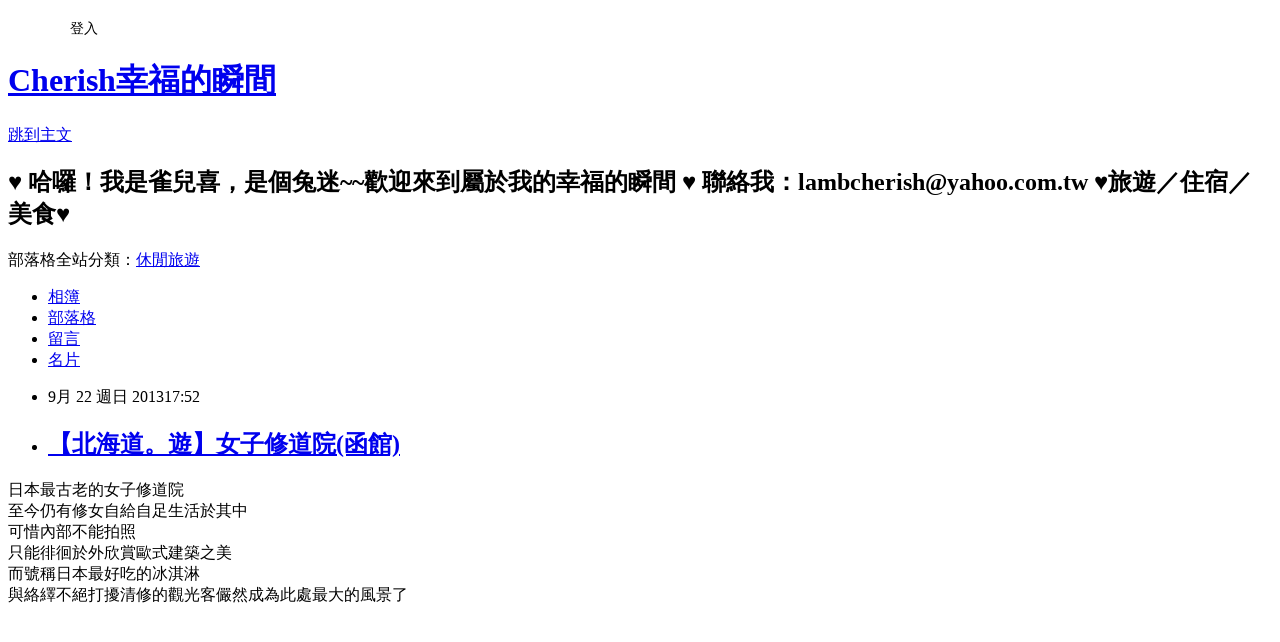

--- FILE ---
content_type: text/html; charset=utf-8
request_url: https://lambcherish.pixnet.net/blog/posts/8162403766
body_size: 24374
content:
<!DOCTYPE html><html lang="zh-TW"><head><meta charSet="utf-8"/><meta name="viewport" content="width=device-width, initial-scale=1"/><link rel="stylesheet" href="https://static.1px.tw/blog-next/_next/static/chunks/b1e52b495cc0137c.css" data-precedence="next"/><link rel="stylesheet" href="/fix.css?v=202601180818" type="text/css" data-precedence="medium"/><link rel="stylesheet" href="https://s3.1px.tw/blog/theme/choc/iframe-popup.css?v=202601180818" type="text/css" data-precedence="medium"/><link rel="stylesheet" href="https://s3.1px.tw/blog/theme/choc/plugins.min.css?v=202601180818" type="text/css" data-precedence="medium"/><link rel="stylesheet" href="https://s3.1px.tw/blog/theme/choc/openid-comment.css?v=202601180818" type="text/css" data-precedence="medium"/><link rel="stylesheet" href="https://s3.1px.tw/blog/theme/choc/style.min.css?v=202601180818" type="text/css" data-precedence="medium"/><link rel="stylesheet" href="https://s3.1px.tw/blog/theme/choc/main.min.css?v=202601180818" type="text/css" data-precedence="medium"/><link rel="stylesheet" href="https://pimg.1px.tw/lambcherish/assets/lambcherish.css?v=202601180818" type="text/css" data-precedence="medium"/><link rel="stylesheet" href="https://s3.1px.tw/blog/theme/choc/author-info.css?v=202601180818" type="text/css" data-precedence="medium"/><link rel="stylesheet" href="https://s3.1px.tw/blog/theme/choc/idlePop.min.css?v=202601180818" type="text/css" data-precedence="medium"/><link rel="preload" as="script" fetchPriority="low" href="https://static.1px.tw/blog-next/_next/static/chunks/94688e2baa9fea03.js"/><script src="https://static.1px.tw/blog-next/_next/static/chunks/41eaa5427c45ebcc.js" async=""></script><script src="https://static.1px.tw/blog-next/_next/static/chunks/e2c6231760bc85bd.js" async=""></script><script src="https://static.1px.tw/blog-next/_next/static/chunks/94bde6376cf279be.js" async=""></script><script src="https://static.1px.tw/blog-next/_next/static/chunks/426b9d9d938a9eb4.js" async=""></script><script src="https://static.1px.tw/blog-next/_next/static/chunks/turbopack-5021d21b4b170dda.js" async=""></script><script src="https://static.1px.tw/blog-next/_next/static/chunks/ff1a16fafef87110.js" async=""></script><script src="https://static.1px.tw/blog-next/_next/static/chunks/e308b2b9ce476a3e.js" async=""></script><script src="https://static.1px.tw/blog-next/_next/static/chunks/2bf79572a40338b7.js" async=""></script><script src="https://static.1px.tw/blog-next/_next/static/chunks/d3c6eed28c1dd8e2.js" async=""></script><script src="https://static.1px.tw/blog-next/_next/static/chunks/d4d39cfc2a072218.js" async=""></script><script src="https://static.1px.tw/blog-next/_next/static/chunks/6a5d72c05b9cd4ba.js" async=""></script><script src="https://static.1px.tw/blog-next/_next/static/chunks/8af6103cf1375f47.js" async=""></script><script src="https://static.1px.tw/blog-next/_next/static/chunks/60d08651d643cedc.js" async=""></script><script src="https://static.1px.tw/blog-next/_next/static/chunks/0ae21416dac1fa83.js" async=""></script><script src="https://static.1px.tw/blog-next/_next/static/chunks/6d1100e43ad18157.js" async=""></script><script src="https://static.1px.tw/blog-next/_next/static/chunks/87eeaf7a3b9005e8.js" async=""></script><script src="https://static.1px.tw/blog-next/_next/static/chunks/ed01c75076819ebd.js" async=""></script><script src="https://static.1px.tw/blog-next/_next/static/chunks/a4df8fc19a9a82e6.js" async=""></script><link rel="preload" href="https://pagead2.googlesyndication.com/pagead/js/adsbygoogle.js?client=ca-pub-9871010401240817" as="script" crossorigin=""/><title>【北海道。遊】女子修道院(函館)</title><meta name="description" content=" 日本最古老的女子修道院至今仍有修女自給自足生活於其中可惜內部不能拍照只能徘徊於外欣賞歐式建築之美而號稱日本最好吃的冰淇淋與絡繹不絕打擾清修的觀光客儼然成為此處最大的風景了"/><meta name="author" content="Cherish幸福的瞬間"/><meta name="google-adsense-platform-account" content="pub-2647689032095179"/><meta name="google-adsense-account" content="pub-9871010401240817"/><meta name="fb:app_id" content="101730233200171"/><link rel="canonical" href="https://lambcherish.pixnet.net/blog/posts/8162403766"/><meta property="og:title" content="【北海道。遊】女子修道院(函館)"/><meta property="og:description" content=" 日本最古老的女子修道院至今仍有修女自給自足生活於其中可惜內部不能拍照只能徘徊於外欣賞歐式建築之美而號稱日本最好吃的冰淇淋與絡繹不絕打擾清修的觀光客儼然成為此處最大的風景了"/><meta property="og:url" content="https://lambcherish.pixnet.net/blog/posts/8162403766"/><meta property="og:image" content="https://pimg.1px.tw/lambcherish/1379841095-1451944420.jpg"/><meta property="og:type" content="article"/><meta name="twitter:card" content="summary_large_image"/><meta name="twitter:title" content="【北海道。遊】女子修道院(函館)"/><meta name="twitter:description" content=" 日本最古老的女子修道院至今仍有修女自給自足生活於其中可惜內部不能拍照只能徘徊於外欣賞歐式建築之美而號稱日本最好吃的冰淇淋與絡繹不絕打擾清修的觀光客儼然成為此處最大的風景了"/><meta name="twitter:image" content="https://pimg.1px.tw/lambcherish/1379841095-1451944420.jpg"/><link rel="icon" href="/favicon.ico?favicon.a62c60e0.ico" sizes="32x32" type="image/x-icon"/><script src="https://static.1px.tw/blog-next/_next/static/chunks/a6dad97d9634a72d.js" noModule=""></script></head><body><!--$--><!--/$--><!--$?--><template id="B:0"></template><!--/$--><script>requestAnimationFrame(function(){$RT=performance.now()});</script><script src="https://static.1px.tw/blog-next/_next/static/chunks/94688e2baa9fea03.js" id="_R_" async=""></script><div hidden id="S:0"><script id="pixnet-vars">
        window.PIXNET = {
          post_id: "8162403766",
          name: "lambcherish",
          user_id: 0,
          blog_id: "3477538",
          display_ads: true,
          ad_options: {"chictrip":false}
        };
      </script><script type="text/javascript" src="https://code.jquery.com/jquery-latest.min.js"></script><script id="json-ld-article-script" type="application/ld+json">{"@context":"https:\u002F\u002Fschema.org","@type":"BlogPosting","isAccessibleForFree":true,"mainEntityOfPage":{"@type":"WebPage","@id":"https:\u002F\u002Flambcherish.pixnet.net\u002Fblog\u002Fposts\u002F8162403766"},"headline":"【北海道。遊】女子修道院(函館)","description":"\u003Cimg title=\"nEO_IMG_IMG_7270.jpg\" src=\"http:\u002F\u002Fpic.pimg.tw\u002Flambcherish\u002F1379841095-1451944420_n.jpg\" alt=\"nEO_IMG_IMG_7270.jpg\" border=\"0\" \u002F\u003E\u003Cbr \u002F\u003E\u003Cbr\u003E&#13; 日本最古老的女子修道院\u003Cbr\u003E至今仍有修女自給自足生活於其中\u003Cbr\u003E可惜內部不能拍照\u003Cbr\u003E只能徘徊於外欣賞歐式建築之美\u003Cbr\u003E而號稱日本最好吃的冰淇淋\u003Cbr\u003E與絡繹不絕打擾清修的觀光客儼然成為此處最大的風景了","articleBody":"\u003Cp style=\"text-align: center;\"\u003E\u003Cspan style=\"color: #000000; font-size: 14pt;\"\u003E\u003Cimg title=\"nEO_IMG_IMG_7270.jpg\" src=\"https:\u002F\u002Fpimg.1px.tw\u002Flambcherish\u002F1379841095-1451944420.jpg\" alt=\"nEO_IMG_IMG_7270.jpg\" border=\"0\" \u002F\u003E\u003C\u002Fspan\u003E\u003C\u002Fp\u003E\r\n\u003Cp style=\"text-align: center;\"\u003E\u003Cspan style=\"color: #000000; font-size: 14pt;\"\u003E日本最古老的女子修道院\u003Cbr \u002F\u003E至今仍有修女自給自足生活於其中\u003C\u002Fspan\u003E\u003Cspan style=\"color: #000000; font-size: 14pt;\"\u003E\u003Cbr \u002F\u003E可惜內部不能拍照\u003Cbr \u002F\u003E只能徘徊於外欣賞歐式建築之美\u003Cbr \u002F\u003E而號稱日本最好吃的冰淇淋\u003Cbr \u002F\u003E與絡繹不絕打擾清修的觀光客儼然成為此處最大的風景了\u003C\u002Fspan\u003E\u003C\u002Fp\u003E\r\n\u003Cp style=\"text-align: center;\"\u003E\u003Cspan style=\"color: #000000; font-size: 14pt;\"\u003E\u003Ca href=\"http:\u002F\u002Flambcherish.pixnet.net\u002Falbum\u002Fphoto\u002F113646094\"\u003E\u003Cspan style=\"color: #000000;\"\u003E\u003Cimg title=\"nEO_IMG_IMG_7276.jpg\" src=\"https:\u002F\u002Fpimg.1px.tw\u002Flambcherish\u002F1379841096-3830793114.jpg\" alt=\"nEO_IMG_IMG_7276.jpg\" border=\"0\" \u002F\u003E\u003C\u002Fspan\u003E\u003C\u002Fa\u003E\u003Cspan style=\"color: #000000;\"\u003E\u003Cimg title=\"nEO_IMG_IMG_7283.jpg\" src=\"https:\u002F\u002Fpimg.1px.tw\u002Flambcherish\u002F1379841098-2200141511.jpg\" alt=\"nEO_IMG_IMG_7283.jpg\" border=\"0\" \u002F\u003E\u003Ca href=\"http:\u002F\u002Flambcherish.pixnet.net\u002Falbum\u002Fphoto\u002F113646100\"\u003E\u003Cimg title=\"nEO_IMG_IMG_7292.jpg\" src=\"https:\u002F\u002Fpimg.1px.tw\u002Flambcherish\u002F1379841101-883184079.jpg\" alt=\"nEO_IMG_IMG_7292.jpg\" border=\"0\" \u002F\u003E\u003C\u002Fa\u003E&nbsp;\u003C\u002Fspan\u003E\u003Ca href=\"http:\u002F\u002Flambcherish.pixnet.net\u002Falbum\u002Fphoto\u002F113646096\"\u003E\u003Cspan style=\"color: #000000;\"\u003E\u003Cimg title=\"nEO_IMG_IMG_7287.jpg\" src=\"https:\u002F\u002Fpimg.1px.tw\u002Flambcherish\u002F1379841099-2093382397.jpg\" alt=\"nEO_IMG_IMG_7287.jpg\" border=\"0\" \u002F\u003E\u003C\u002Fspan\u003E\u003C\u002Fa\u003E\u003Ca href=\"http:\u002F\u002Flambcherish.pixnet.net\u002Falbum\u002Fphoto\u002F113651294\"\u003E\u003Cimg title=\"nEO_IMG_IMG_7304\" src=\"https:\u002F\u002Fpimg.1px.tw\u002Flambcherish\u002F1379842939-3121280568.jpg\" alt=\"nEO_IMG_IMG_7304\" border=\"0\" \u002F\u003E\u003C\u002Fa\u003E\u003C\u002Fspan\u003E\u003C\u002Fp\u003E\r\n\u003Cp style=\"text-align: center;\"\u003E&nbsp;\u003C\u002Fp\u003E\r\n\u003Cp style=\"text-align: center;\"\u003E&nbsp;\u003C\u002Fp\u003E","image":["https:\u002F\u002Fpimg.1px.tw\u002Flambcherish\u002F1379841095-1451944420.jpg"],"author":{"@type":"Person","name":"Cherish幸福的瞬間","url":"https:\u002F\u002Fwww.pixnet.net\u002Fpcard\u002Flambcherish"},"publisher":{"@type":"Organization","name":"Cherish幸福的瞬間","logo":{"@type":"ImageObject","url":"https:\u002F\u002Fs3.1px.tw\u002Fblog\u002Fcommon\u002Favatar\u002Fblog_cover_light.jpg"}},"datePublished":"2013-09-22T09:52:13.000Z","dateModified":"","keywords":[],"articleSection":"♥ 北海道跟團"}</script><template id="P:1"></template><template id="P:2"></template><template id="P:3"></template><section aria-label="Notifications alt+T" tabindex="-1" aria-live="polite" aria-relevant="additions text" aria-atomic="false"></section></div><script>(self.__next_f=self.__next_f||[]).push([0])</script><script>self.__next_f.push([1,"1:\"$Sreact.fragment\"\n3:I[39756,[\"https://static.1px.tw/blog-next/_next/static/chunks/ff1a16fafef87110.js\",\"https://static.1px.tw/blog-next/_next/static/chunks/e308b2b9ce476a3e.js\"],\"default\"]\n4:I[53536,[\"https://static.1px.tw/blog-next/_next/static/chunks/ff1a16fafef87110.js\",\"https://static.1px.tw/blog-next/_next/static/chunks/e308b2b9ce476a3e.js\"],\"default\"]\n6:I[97367,[\"https://static.1px.tw/blog-next/_next/static/chunks/ff1a16fafef87110.js\",\"https://static.1px.tw/blog-next/_next/static/chunks/e308b2b9ce476a3e.js\"],\"OutletBoundary\"]\n8:I[97367,[\"https://static.1px.tw/blog-next/_next/static/chunks/ff1a16fafef87110.js\",\"https://static.1px.tw/blog-next/_next/static/chunks/e308b2b9ce476a3e.js\"],\"ViewportBoundary\"]\na:I[97367,[\"https://static.1px.tw/blog-next/_next/static/chunks/ff1a16fafef87110.js\",\"https://static.1px.tw/blog-next/_next/static/chunks/e308b2b9ce476a3e.js\"],\"MetadataBoundary\"]\nc:I[63491,[\"https://static.1px.tw/blog-next/_next/static/chunks/2bf79572a40338b7.js\",\"https://static.1px.tw/blog-next/_next/static/chunks/d3c6eed28c1dd8e2.js\"],\"default\"]\n:HL[\"https://static.1px.tw/blog-next/_next/static/chunks/b1e52b495cc0137c.css\",\"style\"]\n"])</script><script>self.__next_f.push([1,"0:{\"P\":null,\"b\":\"jLMCWaFgMfR_swzrVDvgI\",\"c\":[\"\",\"blog\",\"posts\",\"8162403766\"],\"q\":\"\",\"i\":false,\"f\":[[[\"\",{\"children\":[\"blog\",{\"children\":[\"posts\",{\"children\":[[\"id\",\"8162403766\",\"d\"],{\"children\":[\"__PAGE__\",{}]}]}]}]},\"$undefined\",\"$undefined\",true],[[\"$\",\"$1\",\"c\",{\"children\":[[[\"$\",\"script\",\"script-0\",{\"src\":\"https://static.1px.tw/blog-next/_next/static/chunks/d4d39cfc2a072218.js\",\"async\":true,\"nonce\":\"$undefined\"}],[\"$\",\"script\",\"script-1\",{\"src\":\"https://static.1px.tw/blog-next/_next/static/chunks/6a5d72c05b9cd4ba.js\",\"async\":true,\"nonce\":\"$undefined\"}],[\"$\",\"script\",\"script-2\",{\"src\":\"https://static.1px.tw/blog-next/_next/static/chunks/8af6103cf1375f47.js\",\"async\":true,\"nonce\":\"$undefined\"}]],\"$L2\"]}],{\"children\":[[\"$\",\"$1\",\"c\",{\"children\":[null,[\"$\",\"$L3\",null,{\"parallelRouterKey\":\"children\",\"error\":\"$undefined\",\"errorStyles\":\"$undefined\",\"errorScripts\":\"$undefined\",\"template\":[\"$\",\"$L4\",null,{}],\"templateStyles\":\"$undefined\",\"templateScripts\":\"$undefined\",\"notFound\":\"$undefined\",\"forbidden\":\"$undefined\",\"unauthorized\":\"$undefined\"}]]}],{\"children\":[[\"$\",\"$1\",\"c\",{\"children\":[null,[\"$\",\"$L3\",null,{\"parallelRouterKey\":\"children\",\"error\":\"$undefined\",\"errorStyles\":\"$undefined\",\"errorScripts\":\"$undefined\",\"template\":[\"$\",\"$L4\",null,{}],\"templateStyles\":\"$undefined\",\"templateScripts\":\"$undefined\",\"notFound\":\"$undefined\",\"forbidden\":\"$undefined\",\"unauthorized\":\"$undefined\"}]]}],{\"children\":[[\"$\",\"$1\",\"c\",{\"children\":[null,[\"$\",\"$L3\",null,{\"parallelRouterKey\":\"children\",\"error\":\"$undefined\",\"errorStyles\":\"$undefined\",\"errorScripts\":\"$undefined\",\"template\":[\"$\",\"$L4\",null,{}],\"templateStyles\":\"$undefined\",\"templateScripts\":\"$undefined\",\"notFound\":\"$undefined\",\"forbidden\":\"$undefined\",\"unauthorized\":\"$undefined\"}]]}],{\"children\":[[\"$\",\"$1\",\"c\",{\"children\":[\"$L5\",[[\"$\",\"link\",\"0\",{\"rel\":\"stylesheet\",\"href\":\"https://static.1px.tw/blog-next/_next/static/chunks/b1e52b495cc0137c.css\",\"precedence\":\"next\",\"crossOrigin\":\"$undefined\",\"nonce\":\"$undefined\"}],[\"$\",\"script\",\"script-0\",{\"src\":\"https://static.1px.tw/blog-next/_next/static/chunks/0ae21416dac1fa83.js\",\"async\":true,\"nonce\":\"$undefined\"}],[\"$\",\"script\",\"script-1\",{\"src\":\"https://static.1px.tw/blog-next/_next/static/chunks/6d1100e43ad18157.js\",\"async\":true,\"nonce\":\"$undefined\"}],[\"$\",\"script\",\"script-2\",{\"src\":\"https://static.1px.tw/blog-next/_next/static/chunks/87eeaf7a3b9005e8.js\",\"async\":true,\"nonce\":\"$undefined\"}],[\"$\",\"script\",\"script-3\",{\"src\":\"https://static.1px.tw/blog-next/_next/static/chunks/ed01c75076819ebd.js\",\"async\":true,\"nonce\":\"$undefined\"}],[\"$\",\"script\",\"script-4\",{\"src\":\"https://static.1px.tw/blog-next/_next/static/chunks/a4df8fc19a9a82e6.js\",\"async\":true,\"nonce\":\"$undefined\"}]],[\"$\",\"$L6\",null,{\"children\":\"$@7\"}]]}],{},null,false,false]},null,false,false]},null,false,false]},null,false,false]},null,false,false],[\"$\",\"$1\",\"h\",{\"children\":[null,[\"$\",\"$L8\",null,{\"children\":\"$@9\"}],[\"$\",\"$La\",null,{\"children\":\"$@b\"}],null]}],false]],\"m\":\"$undefined\",\"G\":[\"$c\",[]],\"S\":false}\n"])</script><script>self.__next_f.push([1,"9:[[\"$\",\"meta\",\"0\",{\"charSet\":\"utf-8\"}],[\"$\",\"meta\",\"1\",{\"name\":\"viewport\",\"content\":\"width=device-width, initial-scale=1\"}]]\n"])</script><script>self.__next_f.push([1,"d:I[79520,[\"https://static.1px.tw/blog-next/_next/static/chunks/d4d39cfc2a072218.js\",\"https://static.1px.tw/blog-next/_next/static/chunks/6a5d72c05b9cd4ba.js\",\"https://static.1px.tw/blog-next/_next/static/chunks/8af6103cf1375f47.js\"],\"\"]\n10:I[2352,[\"https://static.1px.tw/blog-next/_next/static/chunks/d4d39cfc2a072218.js\",\"https://static.1px.tw/blog-next/_next/static/chunks/6a5d72c05b9cd4ba.js\",\"https://static.1px.tw/blog-next/_next/static/chunks/8af6103cf1375f47.js\"],\"AdultWarningModal\"]\n11:I[69182,[\"https://static.1px.tw/blog-next/_next/static/chunks/d4d39cfc2a072218.js\",\"https://static.1px.tw/blog-next/_next/static/chunks/6a5d72c05b9cd4ba.js\",\"https://static.1px.tw/blog-next/_next/static/chunks/8af6103cf1375f47.js\"],\"HydrationComplete\"]\n12:I[12985,[\"https://static.1px.tw/blog-next/_next/static/chunks/d4d39cfc2a072218.js\",\"https://static.1px.tw/blog-next/_next/static/chunks/6a5d72c05b9cd4ba.js\",\"https://static.1px.tw/blog-next/_next/static/chunks/8af6103cf1375f47.js\"],\"NuqsAdapter\"]\n13:I[82782,[\"https://static.1px.tw/blog-next/_next/static/chunks/d4d39cfc2a072218.js\",\"https://static.1px.tw/blog-next/_next/static/chunks/6a5d72c05b9cd4ba.js\",\"https://static.1px.tw/blog-next/_next/static/chunks/8af6103cf1375f47.js\"],\"RefineContext\"]\n14:I[29306,[\"https://static.1px.tw/blog-next/_next/static/chunks/d4d39cfc2a072218.js\",\"https://static.1px.tw/blog-next/_next/static/chunks/6a5d72c05b9cd4ba.js\",\"https://static.1px.tw/blog-next/_next/static/chunks/8af6103cf1375f47.js\",\"https://static.1px.tw/blog-next/_next/static/chunks/60d08651d643cedc.js\",\"https://static.1px.tw/blog-next/_next/static/chunks/d3c6eed28c1dd8e2.js\"],\"default\"]\n2:[\"$\",\"html\",null,{\"lang\":\"zh-TW\",\"children\":[[\"$\",\"$Ld\",null,{\"id\":\"google-tag-manager\",\"strategy\":\"afterInteractive\",\"children\":\"\\n(function(w,d,s,l,i){w[l]=w[l]||[];w[l].push({'gtm.start':\\nnew Date().getTime(),event:'gtm.js'});var f=d.getElementsByTagName(s)[0],\\nj=d.createElement(s),dl=l!='dataLayer'?'\u0026l='+l:'';j.async=true;j.src=\\n'https://www.googletagmanager.com/gtm.js?id='+i+dl;f.parentNode.insertBefore(j,f);\\n})(window,document,'script','dataLayer','GTM-TRLQMPKX');\\n  \"}],\"$Le\",\"$Lf\",[\"$\",\"body\",null,{\"children\":[[\"$\",\"$L10\",null,{\"display\":false}],[\"$\",\"$L11\",null,{}],[\"$\",\"$L12\",null,{\"children\":[\"$\",\"$L13\",null,{\"children\":[\"$\",\"$L3\",null,{\"parallelRouterKey\":\"children\",\"error\":\"$undefined\",\"errorStyles\":\"$undefined\",\"errorScripts\":\"$undefined\",\"template\":[\"$\",\"$L4\",null,{}],\"templateStyles\":\"$undefined\",\"templateScripts\":\"$undefined\",\"notFound\":[[\"$\",\"$L14\",null,{}],[]],\"forbidden\":\"$undefined\",\"unauthorized\":\"$undefined\"}]}]}]]}]]}]\n"])</script><script>self.__next_f.push([1,"e:null\nf:[\"$\",\"$Ld\",null,{\"async\":true,\"src\":\"https://pagead2.googlesyndication.com/pagead/js/adsbygoogle.js?client=ca-pub-9871010401240817\",\"crossOrigin\":\"anonymous\",\"strategy\":\"afterInteractive\"}]\n"])</script><script>self.__next_f.push([1,"16:I[27201,[\"https://static.1px.tw/blog-next/_next/static/chunks/ff1a16fafef87110.js\",\"https://static.1px.tw/blog-next/_next/static/chunks/e308b2b9ce476a3e.js\"],\"IconMark\"]\n5:[[\"$\",\"script\",null,{\"id\":\"pixnet-vars\",\"children\":\"\\n        window.PIXNET = {\\n          post_id: \\\"8162403766\\\",\\n          name: \\\"lambcherish\\\",\\n          user_id: 0,\\n          blog_id: \\\"3477538\\\",\\n          display_ads: true,\\n          ad_options: {\\\"chictrip\\\":false}\\n        };\\n      \"}],\"$L15\"]\n"])</script><script>self.__next_f.push([1,"b:[[\"$\",\"title\",\"0\",{\"children\":\"【北海道。遊】女子修道院(函館)\"}],[\"$\",\"meta\",\"1\",{\"name\":\"description\",\"content\":\"\\r 日本最古老的女子修道院至今仍有修女自給自足生活於其中可惜內部不能拍照只能徘徊於外欣賞歐式建築之美而號稱日本最好吃的冰淇淋與絡繹不絕打擾清修的觀光客儼然成為此處最大的風景了\"}],[\"$\",\"meta\",\"2\",{\"name\":\"author\",\"content\":\"Cherish幸福的瞬間\"}],[\"$\",\"meta\",\"3\",{\"name\":\"google-adsense-platform-account\",\"content\":\"pub-2647689032095179\"}],[\"$\",\"meta\",\"4\",{\"name\":\"google-adsense-account\",\"content\":\"pub-9871010401240817\"}],[\"$\",\"meta\",\"5\",{\"name\":\"fb:app_id\",\"content\":\"101730233200171\"}],[\"$\",\"link\",\"6\",{\"rel\":\"canonical\",\"href\":\"https://lambcherish.pixnet.net/blog/posts/8162403766\"}],[\"$\",\"meta\",\"7\",{\"property\":\"og:title\",\"content\":\"【北海道。遊】女子修道院(函館)\"}],[\"$\",\"meta\",\"8\",{\"property\":\"og:description\",\"content\":\"\\r 日本最古老的女子修道院至今仍有修女自給自足生活於其中可惜內部不能拍照只能徘徊於外欣賞歐式建築之美而號稱日本最好吃的冰淇淋與絡繹不絕打擾清修的觀光客儼然成為此處最大的風景了\"}],[\"$\",\"meta\",\"9\",{\"property\":\"og:url\",\"content\":\"https://lambcherish.pixnet.net/blog/posts/8162403766\"}],[\"$\",\"meta\",\"10\",{\"property\":\"og:image\",\"content\":\"https://pimg.1px.tw/lambcherish/1379841095-1451944420.jpg\"}],[\"$\",\"meta\",\"11\",{\"property\":\"og:type\",\"content\":\"article\"}],[\"$\",\"meta\",\"12\",{\"name\":\"twitter:card\",\"content\":\"summary_large_image\"}],[\"$\",\"meta\",\"13\",{\"name\":\"twitter:title\",\"content\":\"【北海道。遊】女子修道院(函館)\"}],[\"$\",\"meta\",\"14\",{\"name\":\"twitter:description\",\"content\":\"\\r 日本最古老的女子修道院至今仍有修女自給自足生活於其中可惜內部不能拍照只能徘徊於外欣賞歐式建築之美而號稱日本最好吃的冰淇淋與絡繹不絕打擾清修的觀光客儼然成為此處最大的風景了\"}],[\"$\",\"meta\",\"15\",{\"name\":\"twitter:image\",\"content\":\"https://pimg.1px.tw/lambcherish/1379841095-1451944420.jpg\"}],[\"$\",\"link\",\"16\",{\"rel\":\"icon\",\"href\":\"/favicon.ico?favicon.a62c60e0.ico\",\"sizes\":\"32x32\",\"type\":\"image/x-icon\"}],[\"$\",\"$L16\",\"17\",{}]]\n"])</script><script>self.__next_f.push([1,"7:null\n"])</script><script>self.__next_f.push([1,":HL[\"/fix.css?v=202601180818\",\"style\",{\"type\":\"text/css\"}]\n:HL[\"https://s3.1px.tw/blog/theme/choc/iframe-popup.css?v=202601180818\",\"style\",{\"type\":\"text/css\"}]\n:HL[\"https://s3.1px.tw/blog/theme/choc/plugins.min.css?v=202601180818\",\"style\",{\"type\":\"text/css\"}]\n:HL[\"https://s3.1px.tw/blog/theme/choc/openid-comment.css?v=202601180818\",\"style\",{\"type\":\"text/css\"}]\n:HL[\"https://s3.1px.tw/blog/theme/choc/style.min.css?v=202601180818\",\"style\",{\"type\":\"text/css\"}]\n:HL[\"https://s3.1px.tw/blog/theme/choc/main.min.css?v=202601180818\",\"style\",{\"type\":\"text/css\"}]\n:HL[\"https://pimg.1px.tw/lambcherish/assets/lambcherish.css?v=202601180818\",\"style\",{\"type\":\"text/css\"}]\n:HL[\"https://s3.1px.tw/blog/theme/choc/author-info.css?v=202601180818\",\"style\",{\"type\":\"text/css\"}]\n:HL[\"https://s3.1px.tw/blog/theme/choc/idlePop.min.css?v=202601180818\",\"style\",{\"type\":\"text/css\"}]\n17:T103b,"])</script><script>self.__next_f.push([1,"{\"@context\":\"https:\\u002F\\u002Fschema.org\",\"@type\":\"BlogPosting\",\"isAccessibleForFree\":true,\"mainEntityOfPage\":{\"@type\":\"WebPage\",\"@id\":\"https:\\u002F\\u002Flambcherish.pixnet.net\\u002Fblog\\u002Fposts\\u002F8162403766\"},\"headline\":\"【北海道。遊】女子修道院(函館)\",\"description\":\"\\u003Cimg title=\\\"nEO_IMG_IMG_7270.jpg\\\" src=\\\"http:\\u002F\\u002Fpic.pimg.tw\\u002Flambcherish\\u002F1379841095-1451944420_n.jpg\\\" alt=\\\"nEO_IMG_IMG_7270.jpg\\\" border=\\\"0\\\" \\u002F\\u003E\\u003Cbr \\u002F\\u003E\\u003Cbr\\u003E\u0026#13; 日本最古老的女子修道院\\u003Cbr\\u003E至今仍有修女自給自足生活於其中\\u003Cbr\\u003E可惜內部不能拍照\\u003Cbr\\u003E只能徘徊於外欣賞歐式建築之美\\u003Cbr\\u003E而號稱日本最好吃的冰淇淋\\u003Cbr\\u003E與絡繹不絕打擾清修的觀光客儼然成為此處最大的風景了\",\"articleBody\":\"\\u003Cp style=\\\"text-align: center;\\\"\\u003E\\u003Cspan style=\\\"color: #000000; font-size: 14pt;\\\"\\u003E\\u003Cimg title=\\\"nEO_IMG_IMG_7270.jpg\\\" src=\\\"https:\\u002F\\u002Fpimg.1px.tw\\u002Flambcherish\\u002F1379841095-1451944420.jpg\\\" alt=\\\"nEO_IMG_IMG_7270.jpg\\\" border=\\\"0\\\" \\u002F\\u003E\\u003C\\u002Fspan\\u003E\\u003C\\u002Fp\\u003E\\r\\n\\u003Cp style=\\\"text-align: center;\\\"\\u003E\\u003Cspan style=\\\"color: #000000; font-size: 14pt;\\\"\\u003E日本最古老的女子修道院\\u003Cbr \\u002F\\u003E至今仍有修女自給自足生活於其中\\u003C\\u002Fspan\\u003E\\u003Cspan style=\\\"color: #000000; font-size: 14pt;\\\"\\u003E\\u003Cbr \\u002F\\u003E可惜內部不能拍照\\u003Cbr \\u002F\\u003E只能徘徊於外欣賞歐式建築之美\\u003Cbr \\u002F\\u003E而號稱日本最好吃的冰淇淋\\u003Cbr \\u002F\\u003E與絡繹不絕打擾清修的觀光客儼然成為此處最大的風景了\\u003C\\u002Fspan\\u003E\\u003C\\u002Fp\\u003E\\r\\n\\u003Cp style=\\\"text-align: center;\\\"\\u003E\\u003Cspan style=\\\"color: #000000; font-size: 14pt;\\\"\\u003E\\u003Ca href=\\\"http:\\u002F\\u002Flambcherish.pixnet.net\\u002Falbum\\u002Fphoto\\u002F113646094\\\"\\u003E\\u003Cspan style=\\\"color: #000000;\\\"\\u003E\\u003Cimg title=\\\"nEO_IMG_IMG_7276.jpg\\\" src=\\\"https:\\u002F\\u002Fpimg.1px.tw\\u002Flambcherish\\u002F1379841096-3830793114.jpg\\\" alt=\\\"nEO_IMG_IMG_7276.jpg\\\" border=\\\"0\\\" \\u002F\\u003E\\u003C\\u002Fspan\\u003E\\u003C\\u002Fa\\u003E\\u003Cspan style=\\\"color: #000000;\\\"\\u003E\\u003Cimg title=\\\"nEO_IMG_IMG_7283.jpg\\\" src=\\\"https:\\u002F\\u002Fpimg.1px.tw\\u002Flambcherish\\u002F1379841098-2200141511.jpg\\\" alt=\\\"nEO_IMG_IMG_7283.jpg\\\" border=\\\"0\\\" \\u002F\\u003E\\u003Ca href=\\\"http:\\u002F\\u002Flambcherish.pixnet.net\\u002Falbum\\u002Fphoto\\u002F113646100\\\"\\u003E\\u003Cimg title=\\\"nEO_IMG_IMG_7292.jpg\\\" src=\\\"https:\\u002F\\u002Fpimg.1px.tw\\u002Flambcherish\\u002F1379841101-883184079.jpg\\\" alt=\\\"nEO_IMG_IMG_7292.jpg\\\" border=\\\"0\\\" \\u002F\\u003E\\u003C\\u002Fa\\u003E\u0026nbsp;\\u003C\\u002Fspan\\u003E\\u003Ca href=\\\"http:\\u002F\\u002Flambcherish.pixnet.net\\u002Falbum\\u002Fphoto\\u002F113646096\\\"\\u003E\\u003Cspan style=\\\"color: #000000;\\\"\\u003E\\u003Cimg title=\\\"nEO_IMG_IMG_7287.jpg\\\" src=\\\"https:\\u002F\\u002Fpimg.1px.tw\\u002Flambcherish\\u002F1379841099-2093382397.jpg\\\" alt=\\\"nEO_IMG_IMG_7287.jpg\\\" border=\\\"0\\\" \\u002F\\u003E\\u003C\\u002Fspan\\u003E\\u003C\\u002Fa\\u003E\\u003Ca href=\\\"http:\\u002F\\u002Flambcherish.pixnet.net\\u002Falbum\\u002Fphoto\\u002F113651294\\\"\\u003E\\u003Cimg title=\\\"nEO_IMG_IMG_7304\\\" src=\\\"https:\\u002F\\u002Fpimg.1px.tw\\u002Flambcherish\\u002F1379842939-3121280568.jpg\\\" alt=\\\"nEO_IMG_IMG_7304\\\" border=\\\"0\\\" \\u002F\\u003E\\u003C\\u002Fa\\u003E\\u003C\\u002Fspan\\u003E\\u003C\\u002Fp\\u003E\\r\\n\\u003Cp style=\\\"text-align: center;\\\"\\u003E\u0026nbsp;\\u003C\\u002Fp\\u003E\\r\\n\\u003Cp style=\\\"text-align: center;\\\"\\u003E\u0026nbsp;\\u003C\\u002Fp\\u003E\",\"image\":[\"https:\\u002F\\u002Fpimg.1px.tw\\u002Flambcherish\\u002F1379841095-1451944420.jpg\"],\"author\":{\"@type\":\"Person\",\"name\":\"Cherish幸福的瞬間\",\"url\":\"https:\\u002F\\u002Fwww.pixnet.net\\u002Fpcard\\u002Flambcherish\"},\"publisher\":{\"@type\":\"Organization\",\"name\":\"Cherish幸福的瞬間\",\"logo\":{\"@type\":\"ImageObject\",\"url\":\"https:\\u002F\\u002Fs3.1px.tw\\u002Fblog\\u002Fcommon\\u002Favatar\\u002Fblog_cover_light.jpg\"}},\"datePublished\":\"2013-09-22T09:52:13.000Z\",\"dateModified\":\"\",\"keywords\":[],\"articleSection\":\"♥ 北海道跟團\"}"])</script><script>self.__next_f.push([1,"15:[[[[\"$\",\"link\",\"/fix.css?v=202601180818\",{\"rel\":\"stylesheet\",\"href\":\"/fix.css?v=202601180818\",\"type\":\"text/css\",\"precedence\":\"medium\"}],[\"$\",\"link\",\"https://s3.1px.tw/blog/theme/choc/iframe-popup.css?v=202601180818\",{\"rel\":\"stylesheet\",\"href\":\"https://s3.1px.tw/blog/theme/choc/iframe-popup.css?v=202601180818\",\"type\":\"text/css\",\"precedence\":\"medium\"}],[\"$\",\"link\",\"https://s3.1px.tw/blog/theme/choc/plugins.min.css?v=202601180818\",{\"rel\":\"stylesheet\",\"href\":\"https://s3.1px.tw/blog/theme/choc/plugins.min.css?v=202601180818\",\"type\":\"text/css\",\"precedence\":\"medium\"}],[\"$\",\"link\",\"https://s3.1px.tw/blog/theme/choc/openid-comment.css?v=202601180818\",{\"rel\":\"stylesheet\",\"href\":\"https://s3.1px.tw/blog/theme/choc/openid-comment.css?v=202601180818\",\"type\":\"text/css\",\"precedence\":\"medium\"}],[\"$\",\"link\",\"https://s3.1px.tw/blog/theme/choc/style.min.css?v=202601180818\",{\"rel\":\"stylesheet\",\"href\":\"https://s3.1px.tw/blog/theme/choc/style.min.css?v=202601180818\",\"type\":\"text/css\",\"precedence\":\"medium\"}],[\"$\",\"link\",\"https://s3.1px.tw/blog/theme/choc/main.min.css?v=202601180818\",{\"rel\":\"stylesheet\",\"href\":\"https://s3.1px.tw/blog/theme/choc/main.min.css?v=202601180818\",\"type\":\"text/css\",\"precedence\":\"medium\"}],[\"$\",\"link\",\"https://pimg.1px.tw/lambcherish/assets/lambcherish.css?v=202601180818\",{\"rel\":\"stylesheet\",\"href\":\"https://pimg.1px.tw/lambcherish/assets/lambcherish.css?v=202601180818\",\"type\":\"text/css\",\"precedence\":\"medium\"}],[\"$\",\"link\",\"https://s3.1px.tw/blog/theme/choc/author-info.css?v=202601180818\",{\"rel\":\"stylesheet\",\"href\":\"https://s3.1px.tw/blog/theme/choc/author-info.css?v=202601180818\",\"type\":\"text/css\",\"precedence\":\"medium\"}],[\"$\",\"link\",\"https://s3.1px.tw/blog/theme/choc/idlePop.min.css?v=202601180818\",{\"rel\":\"stylesheet\",\"href\":\"https://s3.1px.tw/blog/theme/choc/idlePop.min.css?v=202601180818\",\"type\":\"text/css\",\"precedence\":\"medium\"}]],[\"$\",\"script\",null,{\"type\":\"text/javascript\",\"src\":\"https://code.jquery.com/jquery-latest.min.js\"}]],[[\"$\",\"script\",null,{\"id\":\"json-ld-article-script\",\"type\":\"application/ld+json\",\"dangerouslySetInnerHTML\":{\"__html\":\"$17\"}}],\"$L18\"],\"$L19\",\"$L1a\"]\n"])</script><script>self.__next_f.push([1,"1b:I[5479,[\"https://static.1px.tw/blog-next/_next/static/chunks/d4d39cfc2a072218.js\",\"https://static.1px.tw/blog-next/_next/static/chunks/6a5d72c05b9cd4ba.js\",\"https://static.1px.tw/blog-next/_next/static/chunks/8af6103cf1375f47.js\",\"https://static.1px.tw/blog-next/_next/static/chunks/0ae21416dac1fa83.js\",\"https://static.1px.tw/blog-next/_next/static/chunks/6d1100e43ad18157.js\",\"https://static.1px.tw/blog-next/_next/static/chunks/87eeaf7a3b9005e8.js\",\"https://static.1px.tw/blog-next/_next/static/chunks/ed01c75076819ebd.js\",\"https://static.1px.tw/blog-next/_next/static/chunks/a4df8fc19a9a82e6.js\"],\"default\"]\n1c:I[38045,[\"https://static.1px.tw/blog-next/_next/static/chunks/d4d39cfc2a072218.js\",\"https://static.1px.tw/blog-next/_next/static/chunks/6a5d72c05b9cd4ba.js\",\"https://static.1px.tw/blog-next/_next/static/chunks/8af6103cf1375f47.js\",\"https://static.1px.tw/blog-next/_next/static/chunks/0ae21416dac1fa83.js\",\"https://static.1px.tw/blog-next/_next/static/chunks/6d1100e43ad18157.js\",\"https://static.1px.tw/blog-next/_next/static/chunks/87eeaf7a3b9005e8.js\",\"https://static.1px.tw/blog-next/_next/static/chunks/ed01c75076819ebd.js\",\"https://static.1px.tw/blog-next/_next/static/chunks/a4df8fc19a9a82e6.js\"],\"ArticleHead\"]\n18:[\"$\",\"script\",null,{\"id\":\"json-ld-breadcrumb-script\",\"type\":\"application/ld+json\",\"dangerouslySetInnerHTML\":{\"__html\":\"{\\\"@context\\\":\\\"https:\\\\u002F\\\\u002Fschema.org\\\",\\\"@type\\\":\\\"BreadcrumbList\\\",\\\"itemListElement\\\":[{\\\"@type\\\":\\\"ListItem\\\",\\\"position\\\":1,\\\"name\\\":\\\"首頁\\\",\\\"item\\\":\\\"https:\\\\u002F\\\\u002Flambcherish.pixnet.net\\\"},{\\\"@type\\\":\\\"ListItem\\\",\\\"position\\\":2,\\\"name\\\":\\\"部落格\\\",\\\"item\\\":\\\"https:\\\\u002F\\\\u002Flambcherish.pixnet.net\\\\u002Fblog\\\"},{\\\"@type\\\":\\\"ListItem\\\",\\\"position\\\":3,\\\"name\\\":\\\"文章\\\",\\\"item\\\":\\\"https:\\\\u002F\\\\u002Flambcherish.pixnet.net\\\\u002Fblog\\\\u002Fposts\\\"},{\\\"@type\\\":\\\"ListItem\\\",\\\"position\\\":4,\\\"name\\\":\\\"【北海道。遊】女子修道院(函館)\\\",\\\"item\\\":\\\"https:\\\\u002F\\\\u002Flambcherish.pixnet.net\\\\u002Fblog\\\\u002Fposts\\\\u002F8162403766\\\"}]}\"}}]\n1d:T768,"])</script><script>self.__next_f.push([1,"\u003cp style=\"text-align: center;\"\u003e\u003cspan style=\"color: #000000; font-size: 14pt;\"\u003e\u003cimg title=\"nEO_IMG_IMG_7270.jpg\" src=\"https://pimg.1px.tw/lambcherish/1379841095-1451944420.jpg\" alt=\"nEO_IMG_IMG_7270.jpg\" border=\"0\" /\u003e\u003c/span\u003e\u003c/p\u003e\r\n\u003cp style=\"text-align: center;\"\u003e\u003cspan style=\"color: #000000; font-size: 14pt;\"\u003e日本最古老的女子修道院\u003cbr /\u003e至今仍有修女自給自足生活於其中\u003c/span\u003e\u003cspan style=\"color: #000000; font-size: 14pt;\"\u003e\u003cbr /\u003e可惜內部不能拍照\u003cbr /\u003e只能徘徊於外欣賞歐式建築之美\u003cbr /\u003e而號稱日本最好吃的冰淇淋\u003cbr /\u003e與絡繹不絕打擾清修的觀光客儼然成為此處最大的風景了\u003c/span\u003e\u003c/p\u003e\r\n\u003cp style=\"text-align: center;\"\u003e\u003cspan style=\"color: #000000; font-size: 14pt;\"\u003e\u003ca href=\"http://lambcherish.pixnet.net/album/photo/113646094\"\u003e\u003cspan style=\"color: #000000;\"\u003e\u003cimg title=\"nEO_IMG_IMG_7276.jpg\" src=\"https://pimg.1px.tw/lambcherish/1379841096-3830793114.jpg\" alt=\"nEO_IMG_IMG_7276.jpg\" border=\"0\" /\u003e\u003c/span\u003e\u003c/a\u003e\u003cspan style=\"color: #000000;\"\u003e\u003cimg title=\"nEO_IMG_IMG_7283.jpg\" src=\"https://pimg.1px.tw/lambcherish/1379841098-2200141511.jpg\" alt=\"nEO_IMG_IMG_7283.jpg\" border=\"0\" /\u003e\u003ca href=\"http://lambcherish.pixnet.net/album/photo/113646100\"\u003e\u003cimg title=\"nEO_IMG_IMG_7292.jpg\" src=\"https://pimg.1px.tw/lambcherish/1379841101-883184079.jpg\" alt=\"nEO_IMG_IMG_7292.jpg\" border=\"0\" /\u003e\u003c/a\u003e\u0026nbsp;\u003c/span\u003e\u003ca href=\"http://lambcherish.pixnet.net/album/photo/113646096\"\u003e\u003cspan style=\"color: #000000;\"\u003e\u003cimg title=\"nEO_IMG_IMG_7287.jpg\" src=\"https://pimg.1px.tw/lambcherish/1379841099-2093382397.jpg\" alt=\"nEO_IMG_IMG_7287.jpg\" border=\"0\" /\u003e\u003c/span\u003e\u003c/a\u003e\u003ca href=\"http://lambcherish.pixnet.net/album/photo/113651294\"\u003e\u003cimg title=\"nEO_IMG_IMG_7304\" src=\"https://pimg.1px.tw/lambcherish/1379842939-3121280568.jpg\" alt=\"nEO_IMG_IMG_7304\" border=\"0\" /\u003e\u003c/a\u003e\u003c/span\u003e\u003c/p\u003e\r\n\u003cp style=\"text-align: center;\"\u003e\u0026nbsp;\u003c/p\u003e\r\n\u003cp style=\"text-align: center;\"\u003e\u0026nbsp;\u003c/p\u003e"])</script><script>self.__next_f.push([1,"1e:T764,"])</script><script>self.__next_f.push([1,"\u003cp style=\"text-align: center;\"\u003e\u003cspan style=\"color: #000000; font-size: 14pt;\"\u003e\u003cimg title=\"nEO_IMG_IMG_7270.jpg\" src=\"https://pimg.1px.tw/lambcherish/1379841095-1451944420.jpg\" alt=\"nEO_IMG_IMG_7270.jpg\" border=\"0\" /\u003e\u003c/span\u003e\u003c/p\u003e \u003cp style=\"text-align: center;\"\u003e\u003cspan style=\"color: #000000; font-size: 14pt;\"\u003e日本最古老的女子修道院\u003cbr /\u003e至今仍有修女自給自足生活於其中\u003c/span\u003e\u003cspan style=\"color: #000000; font-size: 14pt;\"\u003e\u003cbr /\u003e可惜內部不能拍照\u003cbr /\u003e只能徘徊於外欣賞歐式建築之美\u003cbr /\u003e而號稱日本最好吃的冰淇淋\u003cbr /\u003e與絡繹不絕打擾清修的觀光客儼然成為此處最大的風景了\u003c/span\u003e\u003c/p\u003e \u003cp style=\"text-align: center;\"\u003e\u003cspan style=\"color: #000000; font-size: 14pt;\"\u003e\u003ca href=\"http://lambcherish.pixnet.net/album/photo/113646094\"\u003e\u003cspan style=\"color: #000000;\"\u003e\u003cimg title=\"nEO_IMG_IMG_7276.jpg\" src=\"https://pimg.1px.tw/lambcherish/1379841096-3830793114.jpg\" alt=\"nEO_IMG_IMG_7276.jpg\" border=\"0\" /\u003e\u003c/span\u003e\u003c/a\u003e\u003cspan style=\"color: #000000;\"\u003e\u003cimg title=\"nEO_IMG_IMG_7283.jpg\" src=\"https://pimg.1px.tw/lambcherish/1379841098-2200141511.jpg\" alt=\"nEO_IMG_IMG_7283.jpg\" border=\"0\" /\u003e\u003ca href=\"http://lambcherish.pixnet.net/album/photo/113646100\"\u003e\u003cimg title=\"nEO_IMG_IMG_7292.jpg\" src=\"https://pimg.1px.tw/lambcherish/1379841101-883184079.jpg\" alt=\"nEO_IMG_IMG_7292.jpg\" border=\"0\" /\u003e\u003c/a\u003e\u0026nbsp;\u003c/span\u003e\u003ca href=\"http://lambcherish.pixnet.net/album/photo/113646096\"\u003e\u003cspan style=\"color: #000000;\"\u003e\u003cimg title=\"nEO_IMG_IMG_7287.jpg\" src=\"https://pimg.1px.tw/lambcherish/1379841099-2093382397.jpg\" alt=\"nEO_IMG_IMG_7287.jpg\" border=\"0\" /\u003e\u003c/span\u003e\u003c/a\u003e\u003ca href=\"http://lambcherish.pixnet.net/album/photo/113651294\"\u003e\u003cimg title=\"nEO_IMG_IMG_7304\" src=\"https://pimg.1px.tw/lambcherish/1379842939-3121280568.jpg\" alt=\"nEO_IMG_IMG_7304\" border=\"0\" /\u003e\u003c/a\u003e\u003c/span\u003e\u003c/p\u003e \u003cp style=\"text-align: center;\"\u003e\u0026nbsp;\u003c/p\u003e \u003cp style=\"text-align: center;\"\u003e\u0026nbsp;\u003c/p\u003e"])</script><script>self.__next_f.push([1,"1a:[\"$\",\"div\",null,{\"className\":\"main-container\",\"children\":[[\"$\",\"div\",null,{\"id\":\"pixnet-ad-before_header\",\"className\":\"pixnet-ad-placement\"}],[\"$\",\"div\",null,{\"id\":\"body-div\",\"children\":[[\"$\",\"div\",null,{\"id\":\"container\",\"children\":[[\"$\",\"div\",null,{\"id\":\"container2\",\"children\":[[\"$\",\"div\",null,{\"id\":\"container3\",\"children\":[[\"$\",\"div\",null,{\"id\":\"header\",\"children\":[[\"$\",\"div\",null,{\"id\":\"banner\",\"children\":[[\"$\",\"h1\",null,{\"children\":[\"$\",\"a\",null,{\"href\":\"https://lambcherish.pixnet.net/blog\",\"children\":\"Cherish幸福的瞬間\"}]}],[\"$\",\"p\",null,{\"className\":\"skiplink\",\"children\":[\"$\",\"a\",null,{\"href\":\"#article-area\",\"title\":\"skip the page header to the main content\",\"children\":\"跳到主文\"}]}],[\"$\",\"h2\",null,{\"suppressHydrationWarning\":true,\"dangerouslySetInnerHTML\":{\"__html\":\"♥ 哈囉！我是雀兒喜，是個兔迷~~歡迎來到屬於我的幸福的瞬間 ♥ 聯絡我：lambcherish@yahoo.com.tw  ♥旅遊／住宿／美食♥\"}}],[\"$\",\"p\",null,{\"id\":\"blog-category\",\"children\":[\"部落格全站分類：\",[\"$\",\"a\",null,{\"href\":\"#\",\"children\":\"休閒旅遊\"}]]}]]}],[\"$\",\"ul\",null,{\"id\":\"navigation\",\"children\":[[\"$\",\"li\",null,{\"className\":\"navigation-links\",\"id\":\"link-album\",\"children\":[\"$\",\"a\",null,{\"href\":\"/albums\",\"title\":\"go to gallery page of this user\",\"children\":\"相簿\"}]}],[\"$\",\"li\",null,{\"className\":\"navigation-links\",\"id\":\"link-blog\",\"children\":[\"$\",\"a\",null,{\"href\":\"https://lambcherish.pixnet.net/blog\",\"title\":\"go to index page of this blog\",\"children\":\"部落格\"}]}],[\"$\",\"li\",null,{\"className\":\"navigation-links\",\"id\":\"link-guestbook\",\"children\":[\"$\",\"a\",null,{\"id\":\"guestbook\",\"data-msg\":\"尚未安裝留言板，無法進行留言\",\"data-action\":\"none\",\"href\":\"#\",\"title\":\"go to guestbook page of this user\",\"children\":\"留言\"}]}],[\"$\",\"li\",null,{\"className\":\"navigation-links\",\"id\":\"link-profile\",\"children\":[\"$\",\"a\",null,{\"href\":\"https://www.pixnet.net/pcard/3477538\",\"title\":\"go to profile page of this user\",\"children\":\"名片\"}]}]]}]]}],[\"$\",\"div\",null,{\"id\":\"main\",\"children\":[[\"$\",\"div\",null,{\"id\":\"content\",\"children\":[[\"$\",\"$L1b\",null,{\"data\":\"$undefined\"}],[\"$\",\"div\",null,{\"id\":\"article-area\",\"children\":[\"$\",\"div\",null,{\"id\":\"article-box\",\"children\":[\"$\",\"div\",null,{\"className\":\"article\",\"children\":[[\"$\",\"$L1c\",null,{\"post\":{\"id\":\"8162403766\",\"title\":\"【北海道。遊】女子修道院(函館)\",\"excerpt\":\"\u003cimg title=\\\"nEO_IMG_IMG_7270.jpg\\\" src=\\\"http://pic.pimg.tw/lambcherish/1379841095-1451944420_n.jpg\\\" alt=\\\"nEO_IMG_IMG_7270.jpg\\\" border=\\\"0\\\" /\u003e\u003cbr /\u003e\u003cbr\u003e\u0026#13; 日本最古老的女子修道院\u003cbr\u003e至今仍有修女自給自足生活於其中\u003cbr\u003e可惜內部不能拍照\u003cbr\u003e只能徘徊於外欣賞歐式建築之美\u003cbr\u003e而號稱日本最好吃的冰淇淋\u003cbr\u003e與絡繹不絕打擾清修的觀光客儼然成為此處最大的風景了\",\"contents\":{\"post_id\":\"8162403766\",\"contents\":\"$1d\",\"sanitized_contents\":\"$1e\",\"created_at\":null,\"updated_at\":null},\"published_at\":1379843533,\"featured\":{\"id\":null,\"url\":\"https://pimg.1px.tw/lambcherish/1379841095-1451944420.jpg\"},\"category\":{\"id\":\"8002315315\",\"blog_id\":\"3477538\",\"name\":\"♥ 北海道跟團\",\"folder_id\":\"0\",\"post_count\":33,\"sort\":16,\"status\":\"active\",\"frontend\":\"visible\",\"created_at\":0,\"updated_at\":0},\"primaryChannel\":{\"id\":29,\"name\":\"國外旅遊\",\"slug\":\"abroad\",\"type_id\":1},\"secondaryChannel\":{\"id\":0,\"name\":\"不設分類\",\"slug\":null,\"type_id\":0},\"tags\":[],\"visibility\":\"public\",\"password_hint\":null,\"friends\":[],\"groups\":[],\"status\":\"active\",\"is_pinned\":0,\"allow_comment\":1,\"comment_visibility\":1,\"comment_permission\":1,\"post_url\":\"https://lambcherish.pixnet.net/blog/posts/8162403766\",\"stats\":{\"post_id\":\"8162403766\",\"views\":559,\"views_today\":1,\"likes\":0,\"link_clicks\":0,\"comments\":1,\"replies\":0,\"created_at\":0,\"updated_at\":1767887741},\"password\":null,\"comments\":[{\"comment_id\":\"8024912845\",\"content\":\"越是不能拍相片的地方,都是很令人好奇的\\r\\n看來準備個微型攝景機,也是旅遊必備的厚,XD\\r\\n推推\",\"creator\":{\"id\":4001944,\"display_name\":\"LetsDonkey\",\"avatar_url\":\"https://pimg.1px.tw/kevinchiang2013/logo/kevinchiang2013.png\"},\"visibility\":1,\"created_at\":1379846574,\"replies\":[{\"reply_id\":8024912845,\"content\":\"哈！微型攝景機實在太走火入魔了啦XD\\r\\n不過不能進去的地方真的挺令人好奇的^^\\r\\n搬來痞客邦後，第一次有人來推文耶，\\r\\n謝謝！\",\"creator\":{\"id\":3477538,\"display_name\":\"雀兒喜\",\"avatar_url\":\"https://pimg.1px.tw/lambcherish/logo/lambcherish.png\"},\"created_at\":1379865691,\"visibility\":1,\"display\":true}],\"display\":true}],\"ad_options\":{\"chictrip\":false}}}],\"$L1f\",\"$L20\",\"$L21\"]}]}]}]]}],\"$L22\"]}],\"$L23\"]}],\"$L24\",\"$L25\",\"$L26\",\"$L27\"]}],\"$L28\",\"$L29\",\"$L2a\",\"$L2b\"]}],\"$L2c\",\"$L2d\",\"$L2e\",\"$L2f\"]}]]}]\n"])</script><script>self.__next_f.push([1,"30:I[89076,[\"https://static.1px.tw/blog-next/_next/static/chunks/d4d39cfc2a072218.js\",\"https://static.1px.tw/blog-next/_next/static/chunks/6a5d72c05b9cd4ba.js\",\"https://static.1px.tw/blog-next/_next/static/chunks/8af6103cf1375f47.js\",\"https://static.1px.tw/blog-next/_next/static/chunks/0ae21416dac1fa83.js\",\"https://static.1px.tw/blog-next/_next/static/chunks/6d1100e43ad18157.js\",\"https://static.1px.tw/blog-next/_next/static/chunks/87eeaf7a3b9005e8.js\",\"https://static.1px.tw/blog-next/_next/static/chunks/ed01c75076819ebd.js\",\"https://static.1px.tw/blog-next/_next/static/chunks/a4df8fc19a9a82e6.js\"],\"ArticleContentInner\"]\n31:I[89697,[\"https://static.1px.tw/blog-next/_next/static/chunks/d4d39cfc2a072218.js\",\"https://static.1px.tw/blog-next/_next/static/chunks/6a5d72c05b9cd4ba.js\",\"https://static.1px.tw/blog-next/_next/static/chunks/8af6103cf1375f47.js\",\"https://static.1px.tw/blog-next/_next/static/chunks/0ae21416dac1fa83.js\",\"https://static.1px.tw/blog-next/_next/static/chunks/6d1100e43ad18157.js\",\"https://static.1px.tw/blog-next/_next/static/chunks/87eeaf7a3b9005e8.js\",\"https://static.1px.tw/blog-next/_next/static/chunks/ed01c75076819ebd.js\",\"https://static.1px.tw/blog-next/_next/static/chunks/a4df8fc19a9a82e6.js\"],\"AuthorViews\"]\n32:I[70364,[\"https://static.1px.tw/blog-next/_next/static/chunks/d4d39cfc2a072218.js\",\"https://static.1px.tw/blog-next/_next/static/chunks/6a5d72c05b9cd4ba.js\",\"https://static.1px.tw/blog-next/_next/static/chunks/8af6103cf1375f47.js\",\"https://static.1px.tw/blog-next/_next/static/chunks/0ae21416dac1fa83.js\",\"https://static.1px.tw/blog-next/_next/static/chunks/6d1100e43ad18157.js\",\"https://static.1px.tw/blog-next/_next/static/chunks/87eeaf7a3b9005e8.js\",\"https://static.1px.tw/blog-next/_next/static/chunks/ed01c75076819ebd.js\",\"https://static.1px.tw/blog-next/_next/static/chunks/a4df8fc19a9a82e6.js\"],\"CommentsBlock\"]\n33:I[96195,[\"https://static.1px.tw/blog-next/_next/static/chunks/d4d39cfc2a072218.js\",\"https://static.1px.tw/blog-next/_next/static/chunks/6a5d72c05b9cd4ba.js\",\"https://static.1px.tw/blog-next/_next/static/chunks/8af6103cf1375f47.js\",\"https://static.1px.tw/blog-next/_next/static/chunks/0ae21416dac1fa83.js\",\"https://static.1px.tw/blog-next/_next/static/chunks/6d1100e43ad18157.js\",\"https://static.1px.tw/blog-next/_next/static/chunks/87eeaf7a3b9005e8.js\",\"https://static.1px.tw/blog-next/_next/static/chunks/ed01c75076819ebd.js\",\"https://static.1px.tw/blog-next/_next/static/chunks/a4df8fc19a9a82e6.js\"],\"Widget\"]\n34:I[28541,[\"https://static.1px.tw/blog-next/_next/static/chunks/d4d39cfc2a072218.js\",\"https://static.1px.tw/blog-next/_next/static/chunks/6a5d72c05b9cd4ba.js\",\"https://static.1px.tw/blog-next/_next/static/chunks/8af6103cf1375f47.js\",\"https://static.1px.tw/blog-next/_next/static/chunks/0ae21416dac1fa83.js\",\"https://static.1px.tw/blog-next/_next/static/chunks/6d1100e43ad18157.js\",\"https://static.1px.tw/blog-next/_next/static/chunks/87eeaf7a3b9005e8.js\",\"https://static.1px.tw/blog-next/_next/static/chunks/ed01c75076819ebd.js\",\"https://static.1px.tw/blog-next/_next/static/chunks/a4df8fc19a9a82e6.js\"],\"default\"]\n:HL[\"/logo_pixnet_ch.svg\",\"image\"]\n"])</script><script>self.__next_f.push([1,"1f:[\"$\",\"div\",null,{\"className\":\"article-body\",\"children\":[[\"$\",\"div\",null,{\"className\":\"article-content\",\"children\":[[\"$\",\"$L30\",null,{\"post\":\"$1a:props:children:1:props:children:0:props:children:0:props:children:0:props:children:1:props:children:0:props:children:1:props:children:props:children:props:children:0:props:post\"}],[\"$\",\"div\",null,{\"className\":\"tag-container-parent\",\"children\":[[\"$\",\"div\",null,{\"className\":\"tag-container article-keyword\",\"data-version\":\"a\",\"children\":[[\"$\",\"div\",null,{\"className\":\"tag__header\",\"children\":[\"$\",\"div\",null,{\"className\":\"tag__header-title\",\"children\":\"文章標籤\"}]}],[\"$\",\"div\",null,{\"className\":\"tag__main\",\"id\":\"article-footer-tags\",\"children\":[]}]]}],[\"$\",\"div\",null,{\"className\":\"tag-container global-keyword\",\"children\":[[\"$\",\"div\",null,{\"className\":\"tag__header\",\"children\":[\"$\",\"div\",null,{\"className\":\"tag__header-title\",\"children\":\"全站熱搜\"}]}],[\"$\",\"div\",null,{\"className\":\"tag__main\",\"children\":[]}]]}]]}],[\"$\",\"div\",null,{\"className\":\"author-profile\",\"children\":[[\"$\",\"div\",null,{\"className\":\"author-profile__header\",\"children\":\"創作者介紹\"}],[\"$\",\"div\",null,{\"className\":\"author-profile__main\",\"id\":\"mixpanel-author-box\",\"children\":[[\"$\",\"a\",null,{\"children\":[\"$\",\"img\",null,{\"className\":\"author-profile__avatar\",\"src\":\"https://pimg.1px.tw/lambcherish/logo/lambcherish.png\",\"alt\":\"創作者 雀兒喜 的頭像\",\"loading\":\"lazy\"}]}],[\"$\",\"div\",null,{\"className\":\"author-profile__content\",\"children\":[[\"$\",\"a\",null,{\"className\":\"author-profile__name\",\"children\":\"雀兒喜\"}],[\"$\",\"p\",null,{\"className\":\"author-profile__info\",\"children\":\"Cherish幸福的瞬間\"}]]}],[\"$\",\"div\",null,{\"className\":\"author-profile__subscribe hoverable\",\"children\":[\"$\",\"button\",null,{\"data-follow-state\":\"關注\",\"className\":\"subscribe-btn member\"}]}]]}]]}]]}],[\"$\",\"p\",null,{\"className\":\"author\",\"children\":[\"雀兒喜\",\" 發表在\",\" \",[\"$\",\"a\",null,{\"href\":\"https://www.pixnet.net\",\"children\":\"痞客邦\"}],\" \",[\"$\",\"a\",null,{\"href\":\"#comments\",\"children\":\"留言\"}],\"(\",\"1\",\") \",[\"$\",\"$L31\",null,{\"post\":\"$1a:props:children:1:props:children:0:props:children:0:props:children:0:props:children:1:props:children:0:props:children:1:props:children:props:children:props:children:0:props:post\"}]]}],[\"$\",\"div\",null,{\"id\":\"pixnet-ad-content-left-right-wrapper\",\"children\":[[\"$\",\"div\",null,{\"className\":\"left\"}],[\"$\",\"div\",null,{\"className\":\"right\"}]]}]]}]\n"])</script><script>self.__next_f.push([1,"20:[\"$\",\"div\",null,{\"className\":\"article-footer\",\"children\":[[\"$\",\"ul\",null,{\"className\":\"refer\",\"children\":[[\"$\",\"li\",null,{\"children\":[\"全站分類：\",[\"$\",\"a\",null,{\"href\":\"#\",\"children\":\"$undefined\"}]]}],\" \",[\"$\",\"li\",null,{\"children\":[\"個人分類：\",[\"$\",\"a\",null,{\"href\":\"#\",\"children\":\"♥ 北海道跟團\"}]]}],\" \"]}],[\"$\",\"div\",null,{\"className\":\"back-to-top\",\"children\":[\"$\",\"a\",null,{\"href\":\"#top\",\"title\":\"back to the top of the page\",\"children\":\"▲top\"}]}],[\"$\",\"$L32\",null,{\"comments\":[\"$1a:props:children:1:props:children:0:props:children:0:props:children:0:props:children:1:props:children:0:props:children:1:props:children:props:children:props:children:0:props:post:comments:0\"],\"blog\":{\"blog_id\":\"3477538\",\"urls\":{\"blog_url\":\"https://lambcherish.pixnet.net/blog\",\"album_url\":\"https://lambcherish.pixnet.net/albums\",\"card_url\":\"https://www.pixnet.net/pcard/lambcherish\",\"sitemap_url\":\"https://lambcherish.pixnet.net/sitemap.xml\"},\"name\":\"lambcherish\",\"display_name\":\"Cherish幸福的瞬間\",\"description\":\"♥ 哈囉！我是雀兒喜，是個兔迷~~歡迎來到屬於我的幸福的瞬間 ♥ 聯絡我：lambcherish@yahoo.com.tw  ♥旅遊／住宿／美食♥\",\"visibility\":\"public\",\"freeze\":\"active\",\"default_comment_permission\":\"deny\",\"service_album\":\"enable\",\"rss_mode\":\"auto\",\"taxonomy\":{\"id\":16,\"name\":\"休閒旅遊\"},\"logo\":{\"id\":null,\"url\":\"https://s3.1px.tw/blog/common/avatar/blog_cover_light.jpg\"},\"logo_url\":\"https://s3.1px.tw/blog/common/avatar/blog_cover_light.jpg\",\"owner\":{\"sub\":\"838256309777360275\",\"display_name\":\"雀兒喜\",\"avatar\":\"https://pimg.1px.tw/lambcherish/logo/lambcherish.png\",\"login_country\":null,\"login_city\":null,\"login_at\":0,\"created_at\":1345259329,\"updated_at\":1765078766},\"socials\":{\"social_email\":null,\"social_line\":null,\"social_facebook\":null,\"social_instagram\":null,\"social_youtube\":null,\"created_at\":null,\"updated_at\":null},\"stats\":{\"views_initialized\":11686043,\"views_total\":11686852,\"views_today\":7,\"post_count\":0,\"updated_at\":1768695020},\"marketing\":{\"keywords\":null,\"gsc_site_verification\":null,\"sitemap_verified_at\":1768517354,\"ga_account\":null,\"created_at\":1766170049,\"updated_at\":1768517354},\"watermark\":null,\"custom_domain\":null,\"hero_image\":{\"id\":1768695515,\"url\":\"https://picsum.photos/seed/lambcherish/1200/400\"},\"widgets\":{\"sidebar1\":[{\"id\":51255620,\"identifier\":\"pixMyPlace\",\"title\":\"關於雀兒喜\",\"sort\":2,\"data\":null},{\"id\":51255621,\"identifier\":\"cus2330555\",\"title\":\"雀兒喜的粉絲團\",\"sort\":3,\"data\":\"\u003ciframe src=\\\"//www.facebook.com/plugins/likebox.php?href=https%3A%2F%2Fwww.facebook.com%2Flambcherish623\u0026amp;width=220\u0026amp;height=590\u0026amp;colorscheme=light\u0026amp;show_faces=true\u0026amp;header=true\u0026amp;stream=true\u0026amp;show_border=true\\\" scrolling=\\\"no\\\" frameborder=\\\"0\\\" style=\\\"border:none; overflow:hidden; width:220px; height:590px;\\\" allowTransparency=\\\"true\\\"\u003e\u003c/iframe\u003e\"},{\"id\":51255622,\"identifier\":\"pixHits\",\"title\":\"參觀人氣\",\"sort\":4,\"data\":null},{\"id\":51255623,\"identifier\":\"pixSearch\",\"title\":\"文章搜尋\",\"sort\":5,\"data\":null},{\"id\":51255624,\"identifier\":\"pixLatestArticle\",\"title\":\"最新文章\",\"sort\":6,\"data\":[{\"id\":\"8232361473\",\"title\":\"【彰化溪湖景點】軍機公園~大型退役軍機~飛機溜滑梯~親子旅遊\",\"featured\":{\"id\":null,\"url\":\"https://pimg.1px.tw/lambcherish/1665544539-1991912718-g.jpg\"},\"tags\":[],\"published_at\":1665726676,\"post_url\":\"https://lambcherish.pixnet.net/blog/posts/8232361473\",\"stats\":{\"post_id\":\"8232361473\",\"views\":4429,\"views_today\":0,\"likes\":0,\"link_clicks\":0,\"comments\":3,\"replies\":0,\"created_at\":0,\"updated_at\":0}},{\"id\":\"8232338154\",\"title\":\"【彰化永靖景點】星錡休閒農場~親子旅遊~大片草地~可餵食多種動物\",\"featured\":{\"id\":null,\"url\":\"https://pimg.1px.tw/lambcherish/1664785469-2172059735-g.jpg\"},\"tags\":[],\"published_at\":1664865204,\"post_url\":\"https://lambcherish.pixnet.net/blog/posts/8232338154\",\"stats\":{\"post_id\":\"8232338154\",\"views\":5126,\"views_today\":1,\"likes\":0,\"link_clicks\":0,\"comments\":0,\"replies\":0,\"created_at\":0,\"updated_at\":1768606732}},{\"id\":\"8228893873\",\"title\":\"【林口職藝咖啡】不限時咖啡廳~甜點~下午茶~早午餐~有插座\",\"featured\":{\"id\":null,\"url\":\"https://pimg.1px.tw/lambcherish/1580376037-1722751972.jpg\"},\"tags\":[],\"published_at\":1580489052,\"post_url\":\"https://lambcherish.pixnet.net/blog/posts/8228893873\",\"stats\":{\"post_id\":\"8228893873\",\"views\":33062,\"views_today\":0,\"likes\":3,\"link_clicks\":0,\"comments\":4,\"replies\":0,\"created_at\":0,\"updated_at\":0}},{\"id\":\"8228439253\",\"title\":\"【鹿特丹】方塊屋~鉛筆屋~Markthal拱廊市場~中央車站\",\"featured\":{\"id\":null,\"url\":\"https://pimg.1px.tw/lambcherish/1574172326-654267551.jpg\"},\"tags\":[],\"published_at\":1574739154,\"post_url\":\"https://lambcherish.pixnet.net/blog/posts/8228439253\",\"stats\":{\"post_id\":\"8228439253\",\"views\":15246,\"views_today\":1,\"likes\":0,\"link_clicks\":0,\"comments\":1,\"replies\":0,\"created_at\":0,\"updated_at\":1768492534}},{\"id\":\"8228347357\",\"title\":\"【荷蘭】福倫丹(沃倫丹)Volendam~北海小漁村\",\"featured\":{\"id\":null,\"url\":\"https://pimg.1px.tw/lambcherish/1571068939-3855325976.jpg\"},\"tags\":[],\"published_at\":1571498136,\"post_url\":\"https://lambcherish.pixnet.net/blog/posts/8228347357\",\"stats\":{\"post_id\":\"8228347357\",\"views\":22452,\"views_today\":0,\"likes\":0,\"link_clicks\":0,\"comments\":2,\"replies\":0,\"created_at\":0,\"updated_at\":1768606578}},{\"id\":\"8228325883\",\"title\":\"【大陸江南遊】鐵哥兒們主題公園~明清河坊街~長橋公園~萬融堂~南宋官窯博物館~盤門三景~蠡湖公園~惠山古鎮~豫園~東方明珠塔\",\"featured\":{\"id\":null,\"url\":\"https://pimg.1px.tw/lambcherish/1570203082-3787856035.jpg\"},\"tags\":[],\"published_at\":1570379145,\"post_url\":\"https://lambcherish.pixnet.net/blog/posts/8228325883\",\"stats\":{\"post_id\":\"8228325883\",\"views\":8065,\"views_today\":1,\"likes\":0,\"link_clicks\":0,\"comments\":0,\"replies\":0,\"created_at\":0,\"updated_at\":1768606577}},{\"id\":\"8226533575\",\"title\":\"【比利時】布魯日(Brugge)~充滿中世紀氛圍~超多天鵝的愛之湖公園\",\"featured\":{\"id\":null,\"url\":\"https://pimg.1px.tw/lambcherish/1566823773-3007109802.jpg\"},\"tags\":[],\"published_at\":1567911914,\"post_url\":\"https://lambcherish.pixnet.net/blog/posts/8226533575\",\"stats\":{\"post_id\":\"8226533575\",\"views\":17274,\"views_today\":1,\"likes\":0,\"link_clicks\":0,\"comments\":1,\"replies\":0,\"created_at\":0,\"updated_at\":1768606523}},{\"id\":\"8228048203\",\"title\":\"【杭州住宿】西溪喜來登酒店~位於西溪濕地公園內~高貴不貴的國際品牌酒店\",\"featured\":{\"id\":null,\"url\":\"https://pimg.1px.tw/lambcherish/1566635334-655551284.jpg\"},\"tags\":[],\"published_at\":1566639274,\"post_url\":\"https://lambcherish.pixnet.net/blog/posts/8228048203\",\"stats\":{\"post_id\":\"8228048203\",\"views\":8274,\"views_today\":1,\"likes\":0,\"link_clicks\":0,\"comments\":0,\"replies\":0,\"created_at\":0,\"updated_at\":1768665416}},{\"id\":\"8228055052\",\"title\":\"【浙江嘉興】月河古鎮~月河歷史街區~經典水鄉~不需門票的古鎮\",\"featured\":{\"id\":null,\"url\":\"https://pimg.1px.tw/lambcherish/1565622199-2912777560.jpg\"},\"tags\":[],\"published_at\":1566271155,\"post_url\":\"https://lambcherish.pixnet.net/blog/posts/8228055052\",\"stats\":{\"post_id\":\"8228055052\",\"views\":9356,\"views_today\":1,\"likes\":0,\"link_clicks\":0,\"comments\":0,\"replies\":0,\"created_at\":0,\"updated_at\":1768665323}},{\"id\":\"8227961059\",\"title\":\"【台中逢甲住宿】余舍行旅Royal Roi Hotel★精品設計旅店~特色早餐~近逢甲~有停車位★\",\"featured\":{\"id\":null,\"url\":\"https://pimg.1px.tw/lambcherish/1564499237-3759269517.jpg\"},\"tags\":[],\"published_at\":1564851555,\"post_url\":\"https://lambcherish.pixnet.net/blog/posts/8227961059\",\"stats\":{\"post_id\":\"8227961059\",\"views\":21987,\"views_today\":0,\"likes\":0,\"link_clicks\":0,\"comments\":2,\"replies\":0,\"created_at\":0,\"updated_at\":0}}]},{\"id\":51255625,\"identifier\":\"pixCategory\",\"title\":\"文章分類\",\"sort\":7,\"data\":[{\"type\":\"category\",\"id\":\"8000773992\",\"name\":\"♥ 台灣漫遊\",\"post_count\":152,\"url\":\"https://abc.com\",\"sort\":0},{\"type\":\"category\",\"id\":\"8000773994\",\"name\":\"♥ 員林食記\",\"post_count\":146,\"url\":\"https://abc.com\",\"sort\":1},{\"type\":\"category\",\"id\":\"8000773996\",\"name\":\"♥ 桃園食記\",\"post_count\":113,\"url\":\"https://abc.com\",\"sort\":2},{\"type\":\"category\",\"id\":\"8000774000\",\"name\":\"♥ 雲林食記\",\"post_count\":41,\"url\":\"https://abc.com\",\"sort\":3},{\"type\":\"category\",\"id\":\"8001923242\",\"name\":\"♥ 其他食記\",\"post_count\":49,\"url\":\"https://abc.com\",\"sort\":4},{\"type\":\"category\",\"id\":\"8002804916\",\"name\":\"♥ 民宿飯店\",\"post_count\":52,\"url\":\"https://abc.com\",\"sort\":5},{\"type\":\"category\",\"id\":\"8003213080\",\"name\":\"♥ 大陸江南遊\",\"post_count\":8,\"url\":\"https://abc.com\",\"sort\":6},{\"type\":\"category\",\"id\":\"8003166708\",\"name\":\"♥ 荷比法三國\",\"post_count\":12,\"url\":\"https://abc.com\",\"sort\":7},{\"type\":\"category\",\"id\":\"8003108201\",\"name\":\"♥ 東京自由行\",\"post_count\":6,\"url\":\"https://abc.com\",\"sort\":8},{\"type\":\"category\",\"id\":\"8002399136\",\"name\":\"♥ 奧捷蜜月旅\",\"post_count\":11,\"url\":\"https://abc.com\",\"sort\":9},{\"type\":\"category\",\"id\":\"8000848216\",\"name\":\"♥ 上海自由行\",\"post_count\":12,\"url\":\"https://abc.com\",\"sort\":10},{\"type\":\"category\",\"id\":\"8000774010\",\"name\":\"♥ 首爾自由行\",\"post_count\":11,\"url\":\"https://abc.com\",\"sort\":11},{\"type\":\"category\",\"id\":\"8000774014\",\"name\":\"♥ 澳門自由行\",\"post_count\":7,\"url\":\"https://abc.com\",\"sort\":12},{\"type\":\"category\",\"id\":\"8000774008\",\"name\":\"♥ 香港自由行\",\"post_count\":5,\"url\":\"https://abc.com\",\"sort\":13},{\"type\":\"category\",\"id\":\"8001766154\",\"name\":\"♥ 泰國跟團遊\",\"post_count\":8,\"url\":\"https://abc.com\",\"sort\":14},{\"type\":\"category\",\"id\":\"8002732643\",\"name\":\"♥ 義大利跟團\",\"post_count\":13,\"url\":\"https://abc.com\",\"sort\":15},{\"type\":\"category\",\"id\":\"8002315315\",\"name\":\"♥ 北海道跟團\",\"post_count\":11,\"url\":\"https://abc.com\",\"sort\":16},{\"type\":\"category\",\"id\":\"8000774012\",\"name\":\"♥ 日本關西京阪行\",\"post_count\":28,\"url\":\"https://abc.com\",\"sort\":17},{\"type\":\"category\",\"id\":\"8000873800\",\"name\":\"♥ 婚姻大小事\",\"post_count\":8,\"url\":\"https://abc.com\",\"sort\":18},{\"type\":\"category\",\"id\":\"8000774018\",\"name\":\"♥ 生活二三事\",\"post_count\":65,\"url\":\"https://abc.com\",\"sort\":19},{\"type\":\"category\",\"id\":\"8003139857\",\"name\":\"♥ 關於書法這件事\",\"post_count\":1,\"url\":\"https://abc.com\",\"sort\":20}]},{\"id\":51255627,\"identifier\":\"pixLatestComment\",\"title\":\"留言給雀兒喜\",\"sort\":9,\"data\":null},{\"id\":51255628,\"identifier\":\"cus385256\",\"title\":\"有興趣就點進去看看吧\",\"sort\":10,\"data\":\"\u003cscript type=\\\"text/javascript\\\" src=\\\"//js1.bloggerads.net/ShowAds.aspx?blogid=20120818000011\\\" async\u003e\u003c/script\u003e\"},{\"id\":51255629,\"identifier\":\"cus2372391\",\"title\":\"奇摩購物中心連結\",\"sort\":11,\"data\":\"\u003ca href=\\\"https://tw.partner.buy.yahoo.com:443/gd/buy?gdid=6161412\u0026amp;mcode=MV81dFRta0xVMGJUUUUvYzFvdFJHRjVBaXB5TDBZSlNXN1NUZlljS3hCVDAwPQ==\\\" target=\\\"_blank\\\"\u003e\u003cimg alt=\\\"正韓 撞色寬鬆七分袖長版針織上衣(共三色)-Ark\\\" src=\\\"https://tw.ptnr.yimg.com/no/gd/img?gdid=6161412\u0026amp;fc=blue\u0026amp;s=150\u0026vec=1\\\" border=\\\"0\\\"\u003e\u003c/a\u003e\\r\\n\\r\\n\\r\\n\\r\\n\u003ca href=\\\"https://tw.partner.buy.yahoo.com:443/gd/buy?gdid=6287181\u0026amp;mcode=MV81dFRta0xVMGJUUUUvYzFvdFJHRjVBaXB5TDBZSlNXN1NUZlljS3hCVDAwPQ==\\\" target=\\\"_blank\\\"\u003e\u003cimg alt=\\\"正韓 軍裝感羊毛呢大衣外套(綠) Listolife正韓\\\" src=\\\"https://tw.ptnr.yimg.com/no/gd/img?gdid=6287181\u0026amp;fc=blue\u0026amp;s=150\u0026vec=1\\\" border=\\\"0\\\"\u003e\u003c/a\u003e\\r\\n\\r\\n\\r\\n\"},{\"id\":51255630,\"identifier\":\"cus2720717\",\"title\":\"商品推薦\",\"sort\":12,\"data\":\"\u003cscript type=\\\"text/javascript\\\" src=\\\"//js1.bloggerads.net/Store/20110224000030/27\\\" async\u003e\u003c/script\u003e\\r\\n\\r\\n\u003cscript type=\\\"text/javascript\\\" src=\\\"//js1.bloggerads.net/Store/20110224000030/55\\\" async\u003e\u003c/script\u003e\"},{\"id\":51255632,\"identifier\":\"cus2720450\",\"title\":\"找民宿\",\"sort\":14,\"data\":\"\\t\u003ca href=\\\"http://hualien.funbnb.com.tw/\\\" title=\\\"造訪「花蓮瘋民宿」\\\" target=\\\"_blank\\\"\u003e\u003cimg src=\\\"https://www.fun-taiwan.com/images/sticker/FunBnB_Hualien170X50.gif\\\" alt=\\\"花蓮瘋民宿\\\" border=\\\"0\\\" /\u003e\u003c/a\u003e\\r\\n\u003ca href=\\\"http://tainan.funbnb.com.tw/\\\" title=\\\"造訪「台南瘋民宿」\\\" target=\\\"_blank\\\"\u003e\u003cimg src=\\\"https://www.fun-taiwan.com/images/sticker/FunBnB_Tainan170X50.gif\\\" alt=\\\"台南瘋民宿\\\" border=\\\"0\\\" /\u003e\u003c/a\u003e\\r\\n\u003ca href=\\\"http://yilan.funbnb.com.tw/\\\" title=\\\"造訪「宜蘭瘋民宿」\\\"  target=\\\"_blank\\\"\u003e\u003cimg src=\\\"https://www.fun-taiwan.com/images/sticker/FunBnB_Yilan170X50.gif\\\" alt=\\\"宜蘭瘋民宿\\\" border=\\\"0\\\" /\u003e\u003c/a\u003e\"},{\"id\":51255633,\"identifier\":\"cus2630865\",\"title\":\"愛體驗\",\"sort\":15,\"data\":\"\u003cscript\u003evar itm = {id:\\\"250\\\"};\u003c/script\u003e\\r\\n\u003cscript src=\\\"http://i-tm.com.tw/api/itm-tracker.js\\\"\u003e\u003c/script\u003e\"},{\"id\":51255634,\"identifier\":\"pixSubs\",\"title\":\"動態訂閱\",\"sort\":16,\"data\":null},{\"id\":51255635,\"identifier\":\"pixVisitor\",\"title\":\"雀兒喜的訪客\",\"sort\":17,\"data\":null}],\"sidebar2\":[{\"id\":51255637,\"identifier\":\"pixGuestbook\",\"title\":\"留言板\",\"sort\":19,\"data\":null}]},\"display_ads\":true,\"display_adult_warning\":false,\"ad_options\":[],\"adsense\":{\"account_id\":\"pub-9871010401240817\",\"client_id\":\"ca-pub-9871010401240817\"},\"css_version\":\"202601180818\",\"created_at\":1345259329,\"updated_at\":1345259488},\"post\":\"$1a:props:children:1:props:children:0:props:children:0:props:children:0:props:children:1:props:children:0:props:children:1:props:children:props:children:props:children:0:props:post\"}]]}]\n"])</script><script>self.__next_f.push([1,"21:[\"$\",\"div\",null,{\"id\":\"pixnet-ad-after-footer\"}]\n"])</script><script>self.__next_f.push([1,"22:[\"$\",\"div\",null,{\"id\":\"links\",\"children\":[\"$\",\"div\",null,{\"id\":\"sidebar__inner\",\"children\":[[\"$\",\"div\",null,{\"id\":\"links-row-1\",\"children\":[[\"$\",\"$L33\",\"51255620\",{\"row\":\"$20:props:children:2:props:blog:widgets:sidebar1:0\",\"blog\":\"$20:props:children:2:props:blog\"}],[\"$\",\"$L33\",\"51255621\",{\"row\":\"$20:props:children:2:props:blog:widgets:sidebar1:1\",\"blog\":\"$20:props:children:2:props:blog\"}],[\"$\",\"$L33\",\"51255622\",{\"row\":\"$20:props:children:2:props:blog:widgets:sidebar1:2\",\"blog\":\"$20:props:children:2:props:blog\"}],[\"$\",\"$L33\",\"51255623\",{\"row\":\"$20:props:children:2:props:blog:widgets:sidebar1:3\",\"blog\":\"$20:props:children:2:props:blog\"}],[\"$\",\"$L33\",\"51255624\",{\"row\":\"$20:props:children:2:props:blog:widgets:sidebar1:4\",\"blog\":\"$20:props:children:2:props:blog\"}],[\"$\",\"$L33\",\"51255625\",{\"row\":\"$20:props:children:2:props:blog:widgets:sidebar1:5\",\"blog\":\"$20:props:children:2:props:blog\"}],[\"$\",\"$L33\",\"51255627\",{\"row\":\"$20:props:children:2:props:blog:widgets:sidebar1:6\",\"blog\":\"$20:props:children:2:props:blog\"}],[\"$\",\"$L33\",\"51255628\",{\"row\":\"$20:props:children:2:props:blog:widgets:sidebar1:7\",\"blog\":\"$20:props:children:2:props:blog\"}],[\"$\",\"$L33\",\"51255629\",{\"row\":\"$20:props:children:2:props:blog:widgets:sidebar1:8\",\"blog\":\"$20:props:children:2:props:blog\"}],[\"$\",\"$L33\",\"51255630\",{\"row\":\"$20:props:children:2:props:blog:widgets:sidebar1:9\",\"blog\":\"$20:props:children:2:props:blog\"}],[\"$\",\"$L33\",\"51255632\",{\"row\":\"$20:props:children:2:props:blog:widgets:sidebar1:10\",\"blog\":\"$20:props:children:2:props:blog\"}],[\"$\",\"$L33\",\"51255633\",{\"row\":\"$20:props:children:2:props:blog:widgets:sidebar1:11\",\"blog\":\"$20:props:children:2:props:blog\"}],[\"$\",\"$L33\",\"51255634\",{\"row\":\"$20:props:children:2:props:blog:widgets:sidebar1:12\",\"blog\":\"$20:props:children:2:props:blog\"}],[\"$\",\"$L33\",\"51255635\",{\"row\":\"$20:props:children:2:props:blog:widgets:sidebar1:13\",\"blog\":\"$20:props:children:2:props:blog\"}]]}],[\"$\",\"div\",null,{\"id\":\"links-row-2\",\"children\":[[[\"$\",\"$L33\",\"51255637\",{\"row\":\"$20:props:children:2:props:blog:widgets:sidebar2:0\",\"blog\":\"$20:props:children:2:props:blog\"}]],[\"$\",\"div\",null,{\"id\":\"sticky-sidebar-ad\"}]]}]]}]}]\n"])</script><script>self.__next_f.push([1,"23:[\"$\",\"$L34\",null,{\"data\":\"$undefined\"}]\n24:[\"$\",\"div\",null,{\"id\":\"extradiv11\"}]\n25:[\"$\",\"div\",null,{\"id\":\"extradiv10\"}]\n26:[\"$\",\"div\",null,{\"id\":\"extradiv9\"}]\n27:[\"$\",\"div\",null,{\"id\":\"extradiv8\"}]\n28:[\"$\",\"div\",null,{\"id\":\"extradiv7\"}]\n29:[\"$\",\"div\",null,{\"id\":\"extradiv6\"}]\n2a:[\"$\",\"div\",null,{\"id\":\"extradiv5\"}]\n2b:[\"$\",\"div\",null,{\"id\":\"extradiv4\"}]\n2c:[\"$\",\"div\",null,{\"id\":\"extradiv3\"}]\n2d:[\"$\",\"div\",null,{\"id\":\"extradiv2\"}]\n2e:[\"$\",\"div\",null,{\"id\":\"extradiv1\"}]\n2f:[\"$\",\"div\",null,{\"id\":\"extradiv0\"}]\n19:[\"$\",\"nav\",null,{\"className\":\"navbar pixnavbar desktop-navbar-module__tuy7SG__navbarWrapper\",\"children\":[\"$\",\"div\",null,{\"className\":\"desktop-navbar-module__tuy7SG__navbarInner\",\"children\":[[\"$\",\"a\",null,{\"href\":\"https://www.pixnet.net\",\"children\":[\"$\",\"img\",null,{\"src\":\"/logo_pixnet_ch.svg\",\"alt\":\"PIXNET Logo\",\"className\":\"desktop-navbar-module__tuy7SG__image\"}]}],[\"$\",\"a\",null,{\"href\":\"/auth/authorize\",\"style\":{\"textDecoration\":\"none\",\"color\":\"inherit\",\"fontSize\":\"14px\"},\"children\":\"登入\"}]]}]}]\n"])</script><link rel="preload" as="image" href="https://pimg.1px.tw/kevinchiang2013/logo/kevinchiang2013.png"/><link rel="preload" as="image" href="https://pimg.1px.tw/lambcherish/logo/lambcherish.png"/><link rel="preload" href="/logo_pixnet_ch.svg" as="image"/><div hidden id="S:1"><script id="json-ld-breadcrumb-script" type="application/ld+json">{"@context":"https:\u002F\u002Fschema.org","@type":"BreadcrumbList","itemListElement":[{"@type":"ListItem","position":1,"name":"首頁","item":"https:\u002F\u002Flambcherish.pixnet.net"},{"@type":"ListItem","position":2,"name":"部落格","item":"https:\u002F\u002Flambcherish.pixnet.net\u002Fblog"},{"@type":"ListItem","position":3,"name":"文章","item":"https:\u002F\u002Flambcherish.pixnet.net\u002Fblog\u002Fposts"},{"@type":"ListItem","position":4,"name":"【北海道。遊】女子修道院(函館)","item":"https:\u002F\u002Flambcherish.pixnet.net\u002Fblog\u002Fposts\u002F8162403766"}]}</script></div><script>$RS=function(a,b){a=document.getElementById(a);b=document.getElementById(b);for(a.parentNode.removeChild(a);a.firstChild;)b.parentNode.insertBefore(a.firstChild,b);b.parentNode.removeChild(b)};$RS("S:1","P:1")</script><div hidden id="S:3"><div class="main-container"><div id="pixnet-ad-before_header" class="pixnet-ad-placement"></div><div id="body-div"><div id="container"><div id="container2"><div id="container3"><div id="header"><div id="banner"><h1><a href="https://lambcherish.pixnet.net/blog">Cherish幸福的瞬間</a></h1><p class="skiplink"><a href="#article-area" title="skip the page header to the main content">跳到主文</a></p><h2>♥ 哈囉！我是雀兒喜，是個兔迷~~歡迎來到屬於我的幸福的瞬間 ♥ 聯絡我：lambcherish@yahoo.com.tw  ♥旅遊／住宿／美食♥</h2><p id="blog-category">部落格全站分類：<a href="#">休閒旅遊</a></p></div><ul id="navigation"><li class="navigation-links" id="link-album"><a href="/albums" title="go to gallery page of this user">相簿</a></li><li class="navigation-links" id="link-blog"><a href="https://lambcherish.pixnet.net/blog" title="go to index page of this blog">部落格</a></li><li class="navigation-links" id="link-guestbook"><a id="guestbook" data-msg="尚未安裝留言板，無法進行留言" data-action="none" href="#" title="go to guestbook page of this user">留言</a></li><li class="navigation-links" id="link-profile"><a href="https://www.pixnet.net/pcard/3477538" title="go to profile page of this user">名片</a></li></ul></div><div id="main"><div id="content"><div id="spotlight"></div><div id="article-area"><div id="article-box"><div class="article"><ul class="article-head"><li class="publish"><span class="month">9月<!-- --> </span><span class="date">22<!-- --> </span><span class="day">週日<!-- --> </span><span class="year">2013</span><span class="time">17:52</span></li><li class="title" id="article-8162403766" data-site-category="國外旅遊" data-site-category-id="29" data-article-link="https://lambcherish.pixnet.net/blog/posts/8162403766"><h2><a href="https://lambcherish.pixnet.net/blog/posts/8162403766">【北海道。遊】女子修道院(函館)</a></h2></li></ul><div class="article-body"><div class="article-content"><div class="article-content-inner" id="article-content-inner"><p><span></span></p>
<p><span>日本最古老的女子修道院<br />至今仍有修女自給自足生活於其中</span><span><br />可惜內部不能拍照<br />只能徘徊於外欣賞歐式建築之美<br />而號稱日本最好吃的冰淇淋<br />與絡繹不絕打擾清修的觀光客儼然成為此處最大的風景了</span></p>
<p><span><a href="http://lambcherish.pixnet.net/album/photo/113646094"><span></span></a><span><a href="http://lambcherish.pixnet.net/album/photo/113646100"></a> </span><a href="http://lambcherish.pixnet.net/album/photo/113646096"><span></span></a><a href="http://lambcherish.pixnet.net/album/photo/113651294"></a></span></p>
<p> </p>
<p> </p></div><div class="tag-container-parent"><div class="tag-container article-keyword" data-version="a"><div class="tag__header"><div class="tag__header-title">文章標籤</div></div><div class="tag__main" id="article-footer-tags"></div></div><div class="tag-container global-keyword"><div class="tag__header"><div class="tag__header-title">全站熱搜</div></div><div class="tag__main"></div></div></div><div class="author-profile"><div class="author-profile__header">創作者介紹</div><div class="author-profile__main" id="mixpanel-author-box"><a><img class="author-profile__avatar" src="https://pimg.1px.tw/lambcherish/logo/lambcherish.png" alt="創作者 雀兒喜 的頭像" loading="lazy"/></a><div class="author-profile__content"><a class="author-profile__name">雀兒喜</a><p class="author-profile__info">Cherish幸福的瞬間</p></div><div class="author-profile__subscribe hoverable"><button data-follow-state="關注" class="subscribe-btn member"></button></div></div></div></div><p class="author">雀兒喜<!-- --> 發表在<!-- --> <a href="https://www.pixnet.net">痞客邦</a> <a href="#comments">留言</a>(<!-- -->1<!-- -->) <span class="author-views">人氣(<span id="BlogArticleCount-223677942">560</span>)</span></p><div id="pixnet-ad-content-left-right-wrapper"><div class="left"></div><div class="right"></div></div></div><div class="article-footer"><ul class="refer"><li>全站分類：<a href="#"></a></li> <li>個人分類：<a href="#">♥ 北海道跟團</a></li> </ul><div class="back-to-top"><a href="#top" title="back to the top of the page">▲top</a></div><div id="comments-wrapper" style="background-color:#fafafa;margin-left:auto;margin-right:auto;margin-top:2rem;margin-bottom:2rem;border-radius:0.5rem;padding:1rem"><span style="font-size:1rem;font-weight:bold;line-height:1">1<!-- --> 則留言</span><hr style="margin-top:1rem;margin-bottom:1rem"/><div style="display:flex;flex-direction:column"><div style="border-color:#e5e7eb;border-bottom-width:1px;display:flex;gap:0.5rem;padding-top:1rem;padding-bottom:1rem"><div style="overflow:clip;width:32px;height:32px;flex-shrink:0;border-radius:9999px;background-color:#f3f4f6"><img src="https://pimg.1px.tw/kevinchiang2013/logo/kevinchiang2013.png" alt="LetsDonkey" style="width:100%;height:100%;object-fit:cover"/></div><div style="flex-grow:1"><div style="display:flex;align-items:center;justify-content:space-between;margin-bottom:0.25rem"><strong style="font-size:14px;color:#030712">LetsDonkey</strong></div><p style="word-break:break-word;font-size:14px;color:#030712;margin-bottom:0.25rem">越是不能拍相片的地方,都是很令人好奇的
看來準備個微型攝景機,也是旅遊必備的厚,XD
推推</p><div style="margin-bottom:0.5rem"><span style="color:#6b7280;font-size:12px">2013-09-22 18:42</span></div><div><div style="display:flex;gap:0.5rem"><div style="overflow:clip;width:32px;height:32px;flex-shrink:0;border-radius:9999px;background-color:#f3f4f6"><img src="https://pimg.1px.tw/lambcherish/logo/lambcherish.png" alt="雀兒喜" style="width:100%;height:100%;object-fit:cover"/></div><div style="flex-grow:1"><div style="display:flex;align-items:baseline;justify-content:space-between;margin-bottom:0.25rem"><strong style="font-size:14px;color:#030712">雀兒喜</strong></div><p style="word-break:break-word;color:#030712;font-size:14px;margin-bottom:0.25rem">哈！微型攝景機實在太走火入魔了啦XD
不過不能進去的地方真的挺令人好奇的^^
搬來痞客邦後，第一次有人來推文耶，
謝謝！</p><div style="margin-bottom:0.5rem"><span style="color:#6b7280;font-size:12px">2013-09-23 00:01</span></div></div></div></div></div></div></div><div id="comment-input" style="padding-top:1rem;display:flex;gap:0.5rem;border-top:1px solid #e5e7eb;margin-top:1rem"><div style="overflow:clip;width:32px;height:32px;flex-shrink:0;border-radius:9999px;background-color:#e5e7eb"></div><form style="display:flex;flex-direction:column;gap:0.5rem;flex-grow:1"><div style="display:flex;gap:0.5rem;flex-grow:1;width:100%"><label style="font-size:12px;line-height:1"><input type="radio" name="visibility" checked="" value="1"/> <!-- -->公開</label><label style="font-size:12px;line-height:1"><input type="radio" name="visibility" value="2"/> 僅作者可見</label></div><textarea name="comment-content" placeholder="留言..." rows="3" style="color:#000"></textarea><button type="submit" style="background-color:#f97316;height:36px;flex-shrink:0;border-radius:4px;padding:0 16px;font-size:14px;color:white">送出</button></form></div></div></div><div id="pixnet-ad-after-footer"></div></div></div></div></div><div id="links"><div id="sidebar__inner"><div id="links-row-1"><div id="user-info" class="hslice box"><h4 class="box-title entry-title">關於雀兒喜</h4><div class="box-text entry-content"><a class="user-img" href="https://www.pixnet.net/pcard/lambcherish"><img src="https://pimg.1px.tw/lambcherish/logo/lambcherish.png" alt="雀兒喜" loading="lazy" style="width:90px;height:90px"/></a><div class="user-action hoverable"><button data-follow-state="關注" class="subscribe-btn member"></button></div><dl><dt>暱稱：</dt><dd>雀兒喜</dd><dt>分類：</dt><dd><a href="https://lambcherish.pixnet.net/blog">休閒旅遊</a></dd><dt>好友：</dt><dd>累積中</dd><dt>地區：</dt><dd></dd></dl></div></div><div class="hslice box" data-identifier="cus2330555" id="box2330555"><h4 class="box-title entry-title">雀兒喜的粉絲團</h4><div class="box-text entry-content"></div></div><div class="hslice box" id="counter"><h4 class="box-title entry-title">參觀人氣</h4><div class="box-text entry-content"><ul><li>本日人氣：</li><li>累積人氣：</li></ul></div></div><div class="hslice box" data-identifier="pixSearch" id=""><h4 class="box-title entry-title">文章搜尋</h4><div class="box-text entry-content"></div></div><div class="hslice box" data-identifier="pixLatestArticle" id="hot-article"><h4 class="box-title entry-title">最新文章</h4><div class="box-text entry-content"><ul id="last-article-box"><li><a href="https://lambcherish.pixnet.net/blog/posts/8232361473">【彰化溪湖景點】軍機公園~大型退役軍機~飛機溜滑梯~親子旅遊</a></li><li><a href="https://lambcherish.pixnet.net/blog/posts/8232338154">【彰化永靖景點】星錡休閒農場~親子旅遊~大片草地~可餵食多種動物</a></li><li><a href="https://lambcherish.pixnet.net/blog/posts/8228893873">【林口職藝咖啡】不限時咖啡廳~甜點~下午茶~早午餐~有插座</a></li><li><a href="https://lambcherish.pixnet.net/blog/posts/8228439253">【鹿特丹】方塊屋~鉛筆屋~Markthal拱廊市場~中央車站</a></li><li><a href="https://lambcherish.pixnet.net/blog/posts/8228347357">【荷蘭】福倫丹(沃倫丹)Volendam~北海小漁村</a></li><li><a href="https://lambcherish.pixnet.net/blog/posts/8228325883">【大陸江南遊】鐵哥兒們主題公園~明清河坊街~長橋公園~萬融堂~南宋官窯博物館~盤門三景~蠡湖公園~惠山古鎮~豫園~東方明珠塔</a></li><li><a href="https://lambcherish.pixnet.net/blog/posts/8226533575">【比利時】布魯日(Brugge)~充滿中世紀氛圍~超多天鵝的愛之湖公園</a></li><li><a href="https://lambcherish.pixnet.net/blog/posts/8228048203">【杭州住宿】西溪喜來登酒店~位於西溪濕地公園內~高貴不貴的國際品牌酒店</a></li><li><a href="https://lambcherish.pixnet.net/blog/posts/8228055052">【浙江嘉興】月河古鎮~月河歷史街區~經典水鄉~不需門票的古鎮</a></li><li><a href="https://lambcherish.pixnet.net/blog/posts/8227961059">【台中逢甲住宿】余舍行旅Royal Roi Hotel★精品設計旅店~特色早餐~近逢甲~有停車位★</a></li></ul></div></div><div class="hslice box" data-identifier="pixCategory" id="category"><h4 class="box-title entry-title">文章分類</h4><div class="box-text entry-content"><div class="box-more"></div><ul><li><a href="https://lambcherish.pixnet.net/blog/categories/8000773992">♥ 台灣漫遊<!-- --> (<!-- -->152<!-- -->)</a></li><li><a href="https://lambcherish.pixnet.net/blog/categories/8000773994">♥ 員林食記<!-- --> (<!-- -->146<!-- -->)</a></li><li><a href="https://lambcherish.pixnet.net/blog/categories/8000773996">♥ 桃園食記<!-- --> (<!-- -->113<!-- -->)</a></li><li><a href="https://lambcherish.pixnet.net/blog/categories/8000774000">♥ 雲林食記<!-- --> (<!-- -->41<!-- -->)</a></li><li><a href="https://lambcherish.pixnet.net/blog/categories/8001923242">♥ 其他食記<!-- --> (<!-- -->49<!-- -->)</a></li><li><a href="https://lambcherish.pixnet.net/blog/categories/8002804916">♥ 民宿飯店<!-- --> (<!-- -->52<!-- -->)</a></li><li><a href="https://lambcherish.pixnet.net/blog/categories/8003213080">♥ 大陸江南遊<!-- --> (<!-- -->8<!-- -->)</a></li><li><a href="https://lambcherish.pixnet.net/blog/categories/8003166708">♥ 荷比法三國<!-- --> (<!-- -->12<!-- -->)</a></li><li><a href="https://lambcherish.pixnet.net/blog/categories/8003108201">♥ 東京自由行<!-- --> (<!-- -->6<!-- -->)</a></li><li><a href="https://lambcherish.pixnet.net/blog/categories/8002399136">♥ 奧捷蜜月旅<!-- --> (<!-- -->11<!-- -->)</a></li><li><a href="https://lambcherish.pixnet.net/blog/categories/8000848216">♥ 上海自由行<!-- --> (<!-- -->12<!-- -->)</a></li><li><a href="https://lambcherish.pixnet.net/blog/categories/8000774010">♥ 首爾自由行<!-- --> (<!-- -->11<!-- -->)</a></li><li><a href="https://lambcherish.pixnet.net/blog/categories/8000774014">♥ 澳門自由行<!-- --> (<!-- -->7<!-- -->)</a></li><li><a href="https://lambcherish.pixnet.net/blog/categories/8000774008">♥ 香港自由行<!-- --> (<!-- -->5<!-- -->)</a></li><li><a href="https://lambcherish.pixnet.net/blog/categories/8001766154">♥ 泰國跟團遊<!-- --> (<!-- -->8<!-- -->)</a></li><li><a href="https://lambcherish.pixnet.net/blog/categories/8002732643">♥ 義大利跟團<!-- --> (<!-- -->13<!-- -->)</a></li><li><a href="https://lambcherish.pixnet.net/blog/categories/8002315315">♥ 北海道跟團<!-- --> (<!-- -->11<!-- -->)</a></li><li><a href="https://lambcherish.pixnet.net/blog/categories/8000774012">♥ 日本關西京阪行<!-- --> (<!-- -->28<!-- -->)</a></li><li><a href="https://lambcherish.pixnet.net/blog/categories/8000873800">♥ 婚姻大小事<!-- --> (<!-- -->8<!-- -->)</a></li><li><a href="https://lambcherish.pixnet.net/blog/categories/8000774018">♥ 生活二三事<!-- --> (<!-- -->65<!-- -->)</a></li><li><a href="https://lambcherish.pixnet.net/blog/categories/8003139857">♥ 關於書法這件事<!-- --> (<!-- -->1<!-- -->)</a></li><li><a href="https://lambcherish.pixnet.net/blog">未分類文章 (1)</a></li></ul></div></div><div class="hslice box" data-identifier="cus385256" id="box385256"><h4 class="box-title entry-title">有興趣就點進去看看吧</h4><div class="box-text entry-content"></div></div><div class="hslice box" data-identifier="cus2372391" id="box2372391"><h4 class="box-title entry-title">奇摩購物中心連結</h4><div class="box-text entry-content"></div></div><div class="hslice box" data-identifier="cus2720717" id="box2720717"><h4 class="box-title entry-title">商品推薦</h4><div class="box-text entry-content"></div></div><div class="hslice box" data-identifier="cus2720450" id="box2720450"><h4 class="box-title entry-title">找民宿</h4><div class="box-text entry-content"></div></div><div class="hslice box" data-identifier="cus2630865" id="box2630865"><h4 class="box-title entry-title">愛體驗</h4><div class="box-text entry-content"></div></div><div class="hslice box" data-identifier="pixSubs" id=""><h4 class="box-title entry-title">動態訂閱</h4><div class="box-text entry-content"></div></div><div class="hslice box" data-identifier="pixVisitor" id=""><h4 class="box-title entry-title">雀兒喜的訪客</h4><div class="box-text entry-content"></div></div></div><div id="links-row-2"><div class="hslice box" data-identifier="pixGuestbook" id=""><h4 class="box-title entry-title">留言板</h4><div class="box-text entry-content"></div></div><div id="sticky-sidebar-ad"></div></div></div></div></div><div id="footer"></div></div><div id="extradiv11"></div><div id="extradiv10"></div><div id="extradiv9"></div><div id="extradiv8"></div></div><div id="extradiv7"></div><div id="extradiv6"></div><div id="extradiv5"></div><div id="extradiv4"></div></div><div id="extradiv3"></div><div id="extradiv2"></div><div id="extradiv1"></div><div id="extradiv0"></div></div></div></div><script>$RS("S:3","P:3")</script><div hidden id="S:2"><nav class="navbar pixnavbar desktop-navbar-module__tuy7SG__navbarWrapper"><div class="desktop-navbar-module__tuy7SG__navbarInner"><a href="https://www.pixnet.net"><img src="/logo_pixnet_ch.svg" alt="PIXNET Logo" class="desktop-navbar-module__tuy7SG__image"/></a><a href="/auth/authorize" style="text-decoration:none;color:inherit;font-size:14px">登入</a></div></nav></div><script>$RS("S:2","P:2")</script><script>$RB=[];$RV=function(a){$RT=performance.now();for(var b=0;b<a.length;b+=2){var c=a[b],e=a[b+1];null!==e.parentNode&&e.parentNode.removeChild(e);var f=c.parentNode;if(f){var g=c.previousSibling,h=0;do{if(c&&8===c.nodeType){var d=c.data;if("/$"===d||"/&"===d)if(0===h)break;else h--;else"$"!==d&&"$?"!==d&&"$~"!==d&&"$!"!==d&&"&"!==d||h++}d=c.nextSibling;f.removeChild(c);c=d}while(c);for(;e.firstChild;)f.insertBefore(e.firstChild,c);g.data="$";g._reactRetry&&requestAnimationFrame(g._reactRetry)}}a.length=0};
$RC=function(a,b){if(b=document.getElementById(b))(a=document.getElementById(a))?(a.previousSibling.data="$~",$RB.push(a,b),2===$RB.length&&("number"!==typeof $RT?requestAnimationFrame($RV.bind(null,$RB)):(a=performance.now(),setTimeout($RV.bind(null,$RB),2300>a&&2E3<a?2300-a:$RT+300-a)))):b.parentNode.removeChild(b)};$RC("B:0","S:0")</script></body></html>